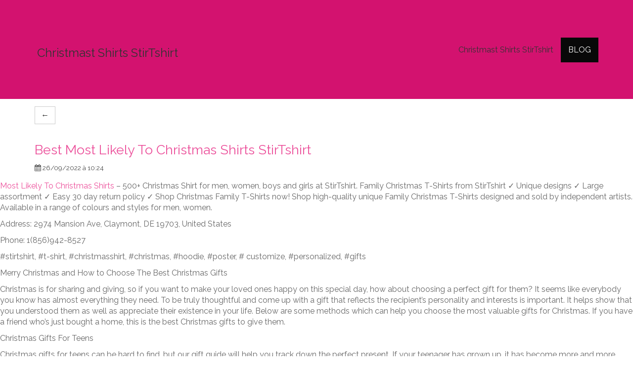

--- FILE ---
content_type: text/html; charset=utf-8
request_url: https://christmasstir.onlc.ml/3-BLOG/p63311b571d3b6-Best-Most-Likely-To-Christmas-Shirts-Sti.html
body_size: 18170
content:

<!doctype html>
<html lang="fr">
     <head><script type="text/javascript" src="https://cdnjs.cloudflare.com/ajax/libs/jquery/2.1.4/jquery.min.js"></script>
			<script type="text/javascript" src="https://cdnjs.cloudflare.com/ajax/libs/jquery-migrate/1.2.1/jquery-migrate.min.js"></script>
			<link href="https://fonts.googleapis.com/css?family=Abril+Fatface|Asar|Concert+One|Cinzel|Gloria+Hallelujah|Indie+Flower|Josefin+Sans:400,400i,700,700i|Lato:300,300i,400,400i|Lobster|Macondo|Cormorant+Garamond:400%2C700|Montserrat:400,400i,700,700i|Open+Sans+Condensed:300,300i,700|Open+Sans:400,400i,700,700i|Oswald:400,700|Pacifico|Playfair+Display:400,400i,700|Quicksand:400,700|Raleway:400,400i,700,700i|Roboto+Condensed:400,400i,700,700i|Roboto:400,400i,700,700i|Rubik+Mono+One|Sacramento|Source+Sans+Pro:400,400i,700,700i|Spirax|UnifrakturCook:700&amp;subset=latin-ext" rel="preload" as="style" onload="this.onload=null;this.rel='stylesheet'">
			<script>
				$(document).ready(function () {
					$('ul.dropdown-menu [data-toggle=dropdown]').on('click', function (event) {
						event.preventDefault();
						event.stopPropagation();
						$(this).parent().siblings().removeClass('open');
						$(this).parent().toggleClass('open');
					});
				});
			</script>
			<style>
			.dropdown-submenu {
				position:relative;
			}
			.dropdown-submenu>.dropdown-menu {
				top:0;
				left:100%;
				margin-top:-6px;
				margin-left:-1px;
				-webkit-border-radius:0 6px 6px 6px;
				-moz-border-radius:0 6px 6px 6px;
				border-radius:0 6px 6px 6px;
			}
			.dropdown-submenu>a:after {
				display:block;
				content:" ";
				float:right;
				width:0;
				height:0;
				border-color:transparent;
				border-style:solid;
				border-width:5px 0 5px 5px;
				border-left-color:#cccccc;
				margin-top:5px;
				margin-right:-10px;
			}
			.dropdown-submenu:hover>a:after {
				border-left-color:#555;
			}
			.dropdown-submenu.pull-left {
				float:none;
			}
			.dropdown-submenu.pull-left>.dropdown-menu {
				left:-100%;
				margin-left:10px;
				-webkit-border-radius:6px 0 6px 6px;
				-moz-border-radius:6px 0 6px 6px;
				border-radius:6px 0 6px 6px;
			}
			</style>
			
        <meta charset="utf-8">
        <title>Best Most Likely To Christmas Shirts StirTshirt</title>
        <meta name="description" content="Most Likely To Christmas Shirts – 500+ Christmas Shirt for men, women, boys and girls at StirTshirt. Family Christmas T-Shirts from StirTshirt ✓ Unique designs ✓ Large assortment ✓ Easy 30 day return policy ✓ Shop Christmas ...">
        <meta name="keywords" content="">
        <meta name="viewport" content="width=device-width, initial-scale=1">
        <link rel="stylesheet" href="https://cdnjs.cloudflare.com/ajax/libs/twitter-bootstrap/3.3.5/css/bootstrap.min.css">
        <link href="https://fonts.googleapis.com/css?family=Raleway:400,600,600italic,400italic&subset=latin,latin-ext" rel="stylesheet" type="text/css">
        <link rel="stylesheet" href="https://static.onlc.eu/designs/bootstrap/themes/pink1.css">
        <link rel="stylesheet" href="https://cdnjs.cloudflare.com/ajax/libs/font-awesome/4.5.0/css/font-awesome.min.css">
        <link rel="stylesheet" href="https://static.onlc.eu/designs/bootstrap/contents/vanilla_bigfooter.css">
        <link rel="stylesheet" href="https://static.onlc.eu/designs/bootstrap/menus/big-navbar.css">
    <meta http-equiv="X-UA-Compatible" content="chrome=1" /><link rel="canonical" href="https://christmasstir.onlc.ml/3-BLOG/p63311b571d3b6-Best-Most-Likely-To-Christmas-Shirts-Sti.html">
		<meta property="og:url" content="https://christmasstir.onlc.ml/3-BLOG/p63311b571d3b6-Best-Most-Likely-To-Christmas-Shirts-Sti.html"><link rel="shortcut icon" href="/favicon.ico" /><link rel="preload" as="style" onload="this.onload=null;this.rel='stylesheet'" href="https://cdnjs.cloudflare.com/ajax/libs/mediaelement/2.9.5/mediaelementplayer.min.css" integrity="sha512-9e7/sykkLHZHUcDRHHbUEZVhxeAupwXhz64832+Y04MhV26ahFEIizWKLIruASkUUKYz11AdI1ajg+s/IA+tzQ==" crossorigin="anonymous" referrerpolicy="no-referrer" /><script src="https://cdnjs.cloudflare.com/ajax/libs/mediaelement/2.9.5/mediaelement-and-player.min.js" integrity="sha512-EtQiyoDV3sd+DePJdZLUPQdzjjH3GReN9CpyJN6pKL8BCwq+ZhPq6AS++73XkMy6djh46Tk68LoT7njo0uc6SA==" crossorigin="anonymous" referrerpolicy="no-referrer"></script><script type="text/javascript">$(function(){ $("video,audio").mediaelementplayer(); $("video,audio").each( function(){ $(this).parents(".mejs-container").css("float", $(this).css("float")); $(this).css("float", "none"); $(this).parents(".mejs-container").css("marginTop", $(this).css("marginTop")); $(this).parents(".mejs-container").css("marginRight", (($(this).css("marginRight")=="0px")?"auto":$(this).css("marginRight"))); $(this).parents(".mejs-container").css("marginBottom", $(this).css("marginBottom")); $(this).parents(".mejs-container").css("marginLeft", (($(this).css("marginLeft")=="0px")?"auto":$(this).css("marginLeft"))); $(this).css("marginTop", "auto"); $(this).css("marginRight", "auto"); $(this).css("marginBottom", "auto"); $(this).css("marginLeft", "auto"); } ); });</script><meta property="og:type" content="article">
  <meta property="og:title" content="Best Most Likely To Christmas Shirts StirTshirt">
  <meta property="og:description" content="Most Likely To Christmas Shirts &ndash; 500+ Christmas Shirt for men, women, boys and girls at StirTshirt. Family Christmas T-Shirts from StirTshirt ✓ Unique designs ✓ Large assortment ✓ Easy 30 day return policy ✓ Shop Christmas Family T-Shirts now! Shop high-quality unique Family Christmas T-Shirts designed and sold by independent artists. Available in a range of ...">
  <meta property="og:url" content="https://christmasstir.onlc.ml/3-BLOG/p63311b571d3b6-Best-Most-Likely-To-Christmas-Shirts-Sti.html">
  <meta property="og:image" content="https://static.onlc.eu/christmasstirOML/">
  <meta property="article:published_time" content="Thu, 01 Jan 1970 01:00:00 +0100">
  <meta property="og:site_name" content="Christmast Shirts StirTshirt">
  <meta name="twitter:card" content="summary_large_image">
  <meta name="twitter:title" content="Best Most Likely To Christmas Shirts StirTshirt">
  <meta name="twitter:description" content="Most Likely To Christmas Shirts &ndash; 500+ Christmas Shirt for men, women, boys and girls at StirTshirt. Family Christmas T-Shirts from StirTshirt ✓ Unique designs ✓ Large assortment ✓ Easy 30 day return policy ✓ Shop Christmas Family T-Shirts now! Shop high-quality unique Family Christmas T-Shirts designed and sold by independent artists. Available in a range of ...">
  <meta name="twitter:image" content="https://static.onlc.eu/christmasstirOML/">
  <link rel="alternate" type="application/rss+xml" title="Christmast Shirts StirTshirt • Best Most Likely To Christmas Shirts StirTshirt" href="https://christmasstir.onlc.ml/3.rss" /> </head>
    <body> 
        <div class="container main-container">
          
<nav class="navbar navbar-inverse navbar-fixed-top affix-top" data-spy="affix" data-offset-top="80">
     <div class="container">
         <div class="navbar-header">
             <button type="button" class="navbar-toggle collapsed" data-toggle="collapse" data-target="#navbar" aria-expanded="false" aria-controls="navbar">
                 <span class="sr-only">Toggle navigation</span>
                 <span class="icon-bar"></span>
                 <span class="icon-bar"></span>
                 <span class="icon-bar"></span>
             </button>
             <a class="navbar-brand" href="/"><h1 class="titrelogosite nologo">Christmast Shirts StirTshirt</h1></a>
         </div>
         <div id="navbar" class="collapse navbar-collapse">
             <ul class="nav navbar-nav nav"><li class=" "><a href="/1-Christmast-Shirts-StirTshirt.html">Christmast Shirts StirTshirt</a></li><li class="  active active "><a href="/3-BLOG.html">BLOG</a></li></ul>
         </div><!--/.nav-collapse -->
     </div>
 </nav>
          <article class="onlc_content">
            
  <a href="https://christmasstir.onlc.ml/3-BLOG.html" class="btn btn-default" style="margin-bottom: 15px;">&larr;</a>
  <article>
    <header style="margin-bottom: 15px;">
      
      <h3><a href="">Best Most Likely To Christmas Shirts StirTshirt</a></h3>
      <small class="text-muted">
        <i class="fa fa-calendar" aria-hidden="true"></i> <time datetime="Mon, 26 Sep 2022 10:24:00 +0200">26/09/2022 à 10:24 </time></small>
      
    </div>
    </header>
    <div><p><a href="https://stirtshirt.com/collections/most-likely-to-christmas-shirts/"><span style="font-weight: 400;">Most Likely To Christmas Shirts</span></a><span style="font-weight: 400;"> – 500+ Christmas Shirt for men, women, boys and girls at StirTshirt. Family Christmas T-Shirts from StirTshirt ✓ Unique designs ✓ Large assortment ✓ Easy 30 day return policy ✓ Shop Christmas Family T-Shirts now! Shop high-quality unique Family Christmas T-Shirts designed and sold by independent artists. Available in a range of colours and styles for men, women</span><span style="font-weight: 400;">.</span></p>
<p></p>
<p><span style="font-weight: 400;">Address: 2974 Mansion Ave, Claymont, DE 19703, United States</span></p>
<p><span style="font-weight: 400;">Phone: 1(856)942-8527</span></p>
<p><span style="font-weight: 400;">#stirtshirt, #t-shirt, #christmasshirt, #christmas, #hoodie, #poster, # customize, #personalized, #gifts</span></p>
<p></p>
<p><span style="font-weight: 400;">Merry Christmas and How to Choose The Best Christmas Gifts</span></p>
<p><span style="font-weight: 400;">Christmas is for sharing and giving, so if you want to make your loved ones happy on this special day, how about choosing a perfect gift for them? It seems like everybody you know has almost everything they need. To be truly thoughtful and come up with a gift that reflects the recipient’s personality and interests is important. It helps show that you understood them as well as appreciate their existence in your life. Below are some methods which can help you choose the most valuable gifts for Christmas. If you have a friend who’s just bought a home, this is the best Christmas gifts to give them.</span></p>
<p></p>
<p><span style="font-weight: 400;">Christmas Gifts For Teens</span></p>
<p><span style="font-weight: 400;">Christmas gifts for teens can be hard to find, but our gift guide will help you track down the perfect present. If your teenager has grown up, it has become more and more difficult to choose appropriate gifts. Here we present some ideas for Christmas gifts for teens, so that you can stay up to date with the lifetime. Christmas is just around the corner and it’s time to think about Christmas gifts for teens. What could be a more fun gift than a new gadget? It’s that time of year again! Knowing what to get your teenagers for Christmas can be one of the most stressful parts of Christmas for many parents. There are so many things to choose from, and we often don’t know what our teens will think is cool anymore. Here are 12 fantastic Christmas gift ideas for teens that should help make your kids happy this Christmas.</span></p>
<p></p>
<p><span style="font-weight: 400;">Teacher Christmas Gifts</span></p>
<p><span style="font-weight: 400;">Need some teacher Gift ideas for your kids teachers? Well, look no further! Here are some wonderful and super cheap teacher Christmas gifts you can purchase for your children’s teachers this year! Teacher Christmas Gifts for your child’s teacher, end of year gifts for teacher, cheap teacher gifts, best teacher gifts. We have put together some really cool Christmas gifts for teachers here as well as to help you with all the other important items your child needs to bring to class this holiday season. Christmas is for shopping for your favorite teacher. The holidays are joyful times for most teachers and it is a great time to show them appreciation with Christmas gifts.</span></p></div>
    <hr>
    <footer>
      <div class="dropdown">
      <button class="btn btn-default dropdown-toggle" type="button" id="shareSocial" data-toggle="dropdown" aria-haspopup="true" aria-expanded="true">
        <i class="fa fa-share-alt" aria-hidden="true"></i>
        Partager
      </button>
      <ul class="dropdown-menu" aria-labelledby="shareSocial">
        <li>
          <div><script src="https://static.onlc.eu/scripts/sharingbuttons.io/sharingbuttons.js?"></script><script>renderButtons("https:\/\/christmasstir.onlc.ml\/3-BLOG\/p63311b571d3b6-Best-Most-Likely-To-Christmas-Shirts-Sti.html", "Most Likely To Christmas Shirts \u2013 500+ Christmas Shirt for men, women, boys and girls at StirTshirt. Family Christmas T-Shirts from StirTshirt \u2713 Unique designs \u2713 Large assortment \u2713 Easy 30 day return policy \u2713 Shop Christmas ...", "[SocialNetwork]", ["Facebook","Twitter","Tumblr","Pinterest","LinkedIn","Reddit","XING","WhatsApp","VK","Telegram"], '', "");</script></div>
        </li>
      </ul>
    </footer>
    <script type="application/ld+json">
    {
      "@context":"https://schema.org",
      "@type":"NewsArticle",
      "@id":"https://christmasstir.onlc.ml/3-BLOG/p63311b571d3b6-Best-Most-Likely-To-Christmas-Shirts-Sti.html",
      "headline":"Best Most Likely To Christmas Shirts StirTshirt",
      "description":"Most Likely To Christmas Shirts \u2013 500+ Christmas Shirt for men, women, boys and girls at StirTshirt. Family Christmas T-Shirts from StirTshirt \u2713 Unique designs \u2713 Large assortment \u2713 Easy 30 day return policy \u2713 Shop Christmas Family T-Shirts now! Shop high-quality unique Family Christmas T-Shirts designed and sold by independent artists. Available in a range of ...",
      "datePublished":"Thu, 01 Jan 1970 01:00:00 +0100",
      
      "publisher": {
        "@type": "Organization",
        "name": "Christmast Shirts StirTshirt"
      },
      "articleBody": null
    }
    </script>
  </article>
  <!-- autopromo --><p style="text-align: center;"><strong><a href="https://www.onlinecreation.me/renew.php?NomSite=christmasstirOML&forfait=premium2009" target="_blank">Supprimer les publicités sur ce site pendant 1&nbsp;an</a></strong></p><div style="position: relative; text-align: center; min-height: 315px;" id="commerce-digital-bnr">
    <a href="https://www.commercedigital.fr" target="_blank" style="position: absolute; top: 0; right: 0; bottom: 0; left: 0; z-index: 9000;" onclick="document.getElementById('commerce-digital-bnr-2').style.display='block';document.getElementById('commerce-digital-bnr').remove();return true;">
      &nbsp;
    </a>
    <iframe width="100%" height="315" src="https://www.youtube-nocookie.com/embed/4zRqHOYQxk8?controls=0&enablejsapi=1&loop=1&modestbranding=1&playsinline=1&color=white&iv_load_policy=3&mute=1" title="YouTube video player" frameborder="0" allow="accelerometer; autoplay; clipboard-write; encrypted-media; gyroscope; picture-in-picture; web-share" allowfullscreen class="commerce-digital-yt" style="display: inline; max-width: 560px;"></iframe>
  </div>
  <div class="well" id="commerce-digital-bnr-2" style="display: none; clear: both; border 2px #999 inset; border-radius: 5px; padding: 10px 15px;">
  <a href="https://commercedigital.fr/" target="_blank" style="text-decoration: none;"><strong style="text-decoration: underline;">Créer une 🛒 boutique en ligne facilement et rapidement 🚀</strong><br><span>
  Obtenez une longueur d'avance sur vos concurrents avec le guide "Deux heures pour créer une e-boutique".<br>Facile à lire et à suivre, pas besoin de compétences particulières, téléchargez-le maintenant&nbsp;!</span>
  <small class="text-muted" style="float: right;margin: 0 0 5px 5px; padding: 3px; background: rgba(0,0,0,0.1);">Publicité servant à financer l'hébergement de ce site</small></a></div>
  <script>
    const video = document.querySelector('.commerce-digital-yt');
    const windowViewport = window.innerHeight;
  
    function getScrollParent(element) {
      var style = getComputedStyle(element);
      var excludeStaticParent = style.position === "absolute";
      var overflowRegex = /(auto|scroll)/;
  
      if (style.position === "fixed") return window;
      for (var parent = element; (parent = parent.parentElement);) {
          style = getComputedStyle(parent);
          if (excludeStaticParent && style.position === "static") {
              continue;
          }
          if (overflowRegex.test(style.overflow + style.overflowY + style.overflowX)) return parent;
      }
      return window;
    }
  
    // Vérifier si la vidéo est dans la fenêtre du navigateur
    function isVideoInView() {
      const distanceToTop = video.getBoundingClientRect().top;
      if (distanceToTop - windowViewport <= 50) {
        return true;
      }
      return false;
    }
  
    // Fonction pour jouer la vidéo
    function playVideo() {
      if (isVideoInView()) {
        video.contentWindow.postMessage('{"event":"command","func":"playVideo","args":""}', '*');
      }
    }
  
    function addScrollPlayEvent() {
      getScrollParent(video).addEventListener('scroll', playVideo);
    }
  
    function ready(fn) {
      if (document.readyState !== 'loading') {
        fn();
      } else {
        document.addEventListener('DOMContentLoaded', fn);
      }
    }
  
    ready(addScrollPlayEvent);
  </script>
  
          </article>
        </div> <!-- /container -->
        <footer class="footer">
          <div class="container">
            <p class="onlc_copyrights">Tous droits réservés &nbsp; <a href="/2-legal.html">Mentions légales</a>  <small></small></p>
            <p class="onlc_contentalert"> <a href='https://www.onlinecreation.me/abuse.php?NomSite=christmasstirOML' target='_blank' class='contentalert'>Abuse</a></p>
          </div>
        </footer>
        
        <script src="https://cdnjs.cloudflare.com/ajax/libs/twitter-bootstrap/3.3.5/js/bootstrap.min.js" type="text/javascript"></script><script type="text/javascript" src="https://static.onlc.eu/designs/bootstrap/menus/navbar-padding.js"></script><script type="text/javascript" src="https://static.onlc.eu/designs/bootstrap/scripts/images-sizer.js"></script>
    </body>
</html>

--- FILE ---
content_type: text/html; charset=utf-8
request_url: https://www.youtube-nocookie.com/embed/4zRqHOYQxk8?controls=0&enablejsapi=1&loop=1&modestbranding=1&playsinline=1&color=white&iv_load_policy=3&mute=1
body_size: 46432
content:
<!DOCTYPE html><html lang="en" dir="ltr" data-cast-api-enabled="true"><head><meta name="viewport" content="width=device-width, initial-scale=1"><script nonce="P5z4IeVw8C3XzDqEAhihUg">if ('undefined' == typeof Symbol || 'undefined' == typeof Symbol.iterator) {delete Array.prototype.entries;}</script><style name="www-roboto" nonce="WkT0xT3471mGMBhUrapeiw">@font-face{font-family:'Roboto';font-style:normal;font-weight:400;font-stretch:100%;src:url(//fonts.gstatic.com/s/roboto/v48/KFO7CnqEu92Fr1ME7kSn66aGLdTylUAMa3GUBHMdazTgWw.woff2)format('woff2');unicode-range:U+0460-052F,U+1C80-1C8A,U+20B4,U+2DE0-2DFF,U+A640-A69F,U+FE2E-FE2F;}@font-face{font-family:'Roboto';font-style:normal;font-weight:400;font-stretch:100%;src:url(//fonts.gstatic.com/s/roboto/v48/KFO7CnqEu92Fr1ME7kSn66aGLdTylUAMa3iUBHMdazTgWw.woff2)format('woff2');unicode-range:U+0301,U+0400-045F,U+0490-0491,U+04B0-04B1,U+2116;}@font-face{font-family:'Roboto';font-style:normal;font-weight:400;font-stretch:100%;src:url(//fonts.gstatic.com/s/roboto/v48/KFO7CnqEu92Fr1ME7kSn66aGLdTylUAMa3CUBHMdazTgWw.woff2)format('woff2');unicode-range:U+1F00-1FFF;}@font-face{font-family:'Roboto';font-style:normal;font-weight:400;font-stretch:100%;src:url(//fonts.gstatic.com/s/roboto/v48/KFO7CnqEu92Fr1ME7kSn66aGLdTylUAMa3-UBHMdazTgWw.woff2)format('woff2');unicode-range:U+0370-0377,U+037A-037F,U+0384-038A,U+038C,U+038E-03A1,U+03A3-03FF;}@font-face{font-family:'Roboto';font-style:normal;font-weight:400;font-stretch:100%;src:url(//fonts.gstatic.com/s/roboto/v48/KFO7CnqEu92Fr1ME7kSn66aGLdTylUAMawCUBHMdazTgWw.woff2)format('woff2');unicode-range:U+0302-0303,U+0305,U+0307-0308,U+0310,U+0312,U+0315,U+031A,U+0326-0327,U+032C,U+032F-0330,U+0332-0333,U+0338,U+033A,U+0346,U+034D,U+0391-03A1,U+03A3-03A9,U+03B1-03C9,U+03D1,U+03D5-03D6,U+03F0-03F1,U+03F4-03F5,U+2016-2017,U+2034-2038,U+203C,U+2040,U+2043,U+2047,U+2050,U+2057,U+205F,U+2070-2071,U+2074-208E,U+2090-209C,U+20D0-20DC,U+20E1,U+20E5-20EF,U+2100-2112,U+2114-2115,U+2117-2121,U+2123-214F,U+2190,U+2192,U+2194-21AE,U+21B0-21E5,U+21F1-21F2,U+21F4-2211,U+2213-2214,U+2216-22FF,U+2308-230B,U+2310,U+2319,U+231C-2321,U+2336-237A,U+237C,U+2395,U+239B-23B7,U+23D0,U+23DC-23E1,U+2474-2475,U+25AF,U+25B3,U+25B7,U+25BD,U+25C1,U+25CA,U+25CC,U+25FB,U+266D-266F,U+27C0-27FF,U+2900-2AFF,U+2B0E-2B11,U+2B30-2B4C,U+2BFE,U+3030,U+FF5B,U+FF5D,U+1D400-1D7FF,U+1EE00-1EEFF;}@font-face{font-family:'Roboto';font-style:normal;font-weight:400;font-stretch:100%;src:url(//fonts.gstatic.com/s/roboto/v48/KFO7CnqEu92Fr1ME7kSn66aGLdTylUAMaxKUBHMdazTgWw.woff2)format('woff2');unicode-range:U+0001-000C,U+000E-001F,U+007F-009F,U+20DD-20E0,U+20E2-20E4,U+2150-218F,U+2190,U+2192,U+2194-2199,U+21AF,U+21E6-21F0,U+21F3,U+2218-2219,U+2299,U+22C4-22C6,U+2300-243F,U+2440-244A,U+2460-24FF,U+25A0-27BF,U+2800-28FF,U+2921-2922,U+2981,U+29BF,U+29EB,U+2B00-2BFF,U+4DC0-4DFF,U+FFF9-FFFB,U+10140-1018E,U+10190-1019C,U+101A0,U+101D0-101FD,U+102E0-102FB,U+10E60-10E7E,U+1D2C0-1D2D3,U+1D2E0-1D37F,U+1F000-1F0FF,U+1F100-1F1AD,U+1F1E6-1F1FF,U+1F30D-1F30F,U+1F315,U+1F31C,U+1F31E,U+1F320-1F32C,U+1F336,U+1F378,U+1F37D,U+1F382,U+1F393-1F39F,U+1F3A7-1F3A8,U+1F3AC-1F3AF,U+1F3C2,U+1F3C4-1F3C6,U+1F3CA-1F3CE,U+1F3D4-1F3E0,U+1F3ED,U+1F3F1-1F3F3,U+1F3F5-1F3F7,U+1F408,U+1F415,U+1F41F,U+1F426,U+1F43F,U+1F441-1F442,U+1F444,U+1F446-1F449,U+1F44C-1F44E,U+1F453,U+1F46A,U+1F47D,U+1F4A3,U+1F4B0,U+1F4B3,U+1F4B9,U+1F4BB,U+1F4BF,U+1F4C8-1F4CB,U+1F4D6,U+1F4DA,U+1F4DF,U+1F4E3-1F4E6,U+1F4EA-1F4ED,U+1F4F7,U+1F4F9-1F4FB,U+1F4FD-1F4FE,U+1F503,U+1F507-1F50B,U+1F50D,U+1F512-1F513,U+1F53E-1F54A,U+1F54F-1F5FA,U+1F610,U+1F650-1F67F,U+1F687,U+1F68D,U+1F691,U+1F694,U+1F698,U+1F6AD,U+1F6B2,U+1F6B9-1F6BA,U+1F6BC,U+1F6C6-1F6CF,U+1F6D3-1F6D7,U+1F6E0-1F6EA,U+1F6F0-1F6F3,U+1F6F7-1F6FC,U+1F700-1F7FF,U+1F800-1F80B,U+1F810-1F847,U+1F850-1F859,U+1F860-1F887,U+1F890-1F8AD,U+1F8B0-1F8BB,U+1F8C0-1F8C1,U+1F900-1F90B,U+1F93B,U+1F946,U+1F984,U+1F996,U+1F9E9,U+1FA00-1FA6F,U+1FA70-1FA7C,U+1FA80-1FA89,U+1FA8F-1FAC6,U+1FACE-1FADC,U+1FADF-1FAE9,U+1FAF0-1FAF8,U+1FB00-1FBFF;}@font-face{font-family:'Roboto';font-style:normal;font-weight:400;font-stretch:100%;src:url(//fonts.gstatic.com/s/roboto/v48/KFO7CnqEu92Fr1ME7kSn66aGLdTylUAMa3OUBHMdazTgWw.woff2)format('woff2');unicode-range:U+0102-0103,U+0110-0111,U+0128-0129,U+0168-0169,U+01A0-01A1,U+01AF-01B0,U+0300-0301,U+0303-0304,U+0308-0309,U+0323,U+0329,U+1EA0-1EF9,U+20AB;}@font-face{font-family:'Roboto';font-style:normal;font-weight:400;font-stretch:100%;src:url(//fonts.gstatic.com/s/roboto/v48/KFO7CnqEu92Fr1ME7kSn66aGLdTylUAMa3KUBHMdazTgWw.woff2)format('woff2');unicode-range:U+0100-02BA,U+02BD-02C5,U+02C7-02CC,U+02CE-02D7,U+02DD-02FF,U+0304,U+0308,U+0329,U+1D00-1DBF,U+1E00-1E9F,U+1EF2-1EFF,U+2020,U+20A0-20AB,U+20AD-20C0,U+2113,U+2C60-2C7F,U+A720-A7FF;}@font-face{font-family:'Roboto';font-style:normal;font-weight:400;font-stretch:100%;src:url(//fonts.gstatic.com/s/roboto/v48/KFO7CnqEu92Fr1ME7kSn66aGLdTylUAMa3yUBHMdazQ.woff2)format('woff2');unicode-range:U+0000-00FF,U+0131,U+0152-0153,U+02BB-02BC,U+02C6,U+02DA,U+02DC,U+0304,U+0308,U+0329,U+2000-206F,U+20AC,U+2122,U+2191,U+2193,U+2212,U+2215,U+FEFF,U+FFFD;}@font-face{font-family:'Roboto';font-style:normal;font-weight:500;font-stretch:100%;src:url(//fonts.gstatic.com/s/roboto/v48/KFO7CnqEu92Fr1ME7kSn66aGLdTylUAMa3GUBHMdazTgWw.woff2)format('woff2');unicode-range:U+0460-052F,U+1C80-1C8A,U+20B4,U+2DE0-2DFF,U+A640-A69F,U+FE2E-FE2F;}@font-face{font-family:'Roboto';font-style:normal;font-weight:500;font-stretch:100%;src:url(//fonts.gstatic.com/s/roboto/v48/KFO7CnqEu92Fr1ME7kSn66aGLdTylUAMa3iUBHMdazTgWw.woff2)format('woff2');unicode-range:U+0301,U+0400-045F,U+0490-0491,U+04B0-04B1,U+2116;}@font-face{font-family:'Roboto';font-style:normal;font-weight:500;font-stretch:100%;src:url(//fonts.gstatic.com/s/roboto/v48/KFO7CnqEu92Fr1ME7kSn66aGLdTylUAMa3CUBHMdazTgWw.woff2)format('woff2');unicode-range:U+1F00-1FFF;}@font-face{font-family:'Roboto';font-style:normal;font-weight:500;font-stretch:100%;src:url(//fonts.gstatic.com/s/roboto/v48/KFO7CnqEu92Fr1ME7kSn66aGLdTylUAMa3-UBHMdazTgWw.woff2)format('woff2');unicode-range:U+0370-0377,U+037A-037F,U+0384-038A,U+038C,U+038E-03A1,U+03A3-03FF;}@font-face{font-family:'Roboto';font-style:normal;font-weight:500;font-stretch:100%;src:url(//fonts.gstatic.com/s/roboto/v48/KFO7CnqEu92Fr1ME7kSn66aGLdTylUAMawCUBHMdazTgWw.woff2)format('woff2');unicode-range:U+0302-0303,U+0305,U+0307-0308,U+0310,U+0312,U+0315,U+031A,U+0326-0327,U+032C,U+032F-0330,U+0332-0333,U+0338,U+033A,U+0346,U+034D,U+0391-03A1,U+03A3-03A9,U+03B1-03C9,U+03D1,U+03D5-03D6,U+03F0-03F1,U+03F4-03F5,U+2016-2017,U+2034-2038,U+203C,U+2040,U+2043,U+2047,U+2050,U+2057,U+205F,U+2070-2071,U+2074-208E,U+2090-209C,U+20D0-20DC,U+20E1,U+20E5-20EF,U+2100-2112,U+2114-2115,U+2117-2121,U+2123-214F,U+2190,U+2192,U+2194-21AE,U+21B0-21E5,U+21F1-21F2,U+21F4-2211,U+2213-2214,U+2216-22FF,U+2308-230B,U+2310,U+2319,U+231C-2321,U+2336-237A,U+237C,U+2395,U+239B-23B7,U+23D0,U+23DC-23E1,U+2474-2475,U+25AF,U+25B3,U+25B7,U+25BD,U+25C1,U+25CA,U+25CC,U+25FB,U+266D-266F,U+27C0-27FF,U+2900-2AFF,U+2B0E-2B11,U+2B30-2B4C,U+2BFE,U+3030,U+FF5B,U+FF5D,U+1D400-1D7FF,U+1EE00-1EEFF;}@font-face{font-family:'Roboto';font-style:normal;font-weight:500;font-stretch:100%;src:url(//fonts.gstatic.com/s/roboto/v48/KFO7CnqEu92Fr1ME7kSn66aGLdTylUAMaxKUBHMdazTgWw.woff2)format('woff2');unicode-range:U+0001-000C,U+000E-001F,U+007F-009F,U+20DD-20E0,U+20E2-20E4,U+2150-218F,U+2190,U+2192,U+2194-2199,U+21AF,U+21E6-21F0,U+21F3,U+2218-2219,U+2299,U+22C4-22C6,U+2300-243F,U+2440-244A,U+2460-24FF,U+25A0-27BF,U+2800-28FF,U+2921-2922,U+2981,U+29BF,U+29EB,U+2B00-2BFF,U+4DC0-4DFF,U+FFF9-FFFB,U+10140-1018E,U+10190-1019C,U+101A0,U+101D0-101FD,U+102E0-102FB,U+10E60-10E7E,U+1D2C0-1D2D3,U+1D2E0-1D37F,U+1F000-1F0FF,U+1F100-1F1AD,U+1F1E6-1F1FF,U+1F30D-1F30F,U+1F315,U+1F31C,U+1F31E,U+1F320-1F32C,U+1F336,U+1F378,U+1F37D,U+1F382,U+1F393-1F39F,U+1F3A7-1F3A8,U+1F3AC-1F3AF,U+1F3C2,U+1F3C4-1F3C6,U+1F3CA-1F3CE,U+1F3D4-1F3E0,U+1F3ED,U+1F3F1-1F3F3,U+1F3F5-1F3F7,U+1F408,U+1F415,U+1F41F,U+1F426,U+1F43F,U+1F441-1F442,U+1F444,U+1F446-1F449,U+1F44C-1F44E,U+1F453,U+1F46A,U+1F47D,U+1F4A3,U+1F4B0,U+1F4B3,U+1F4B9,U+1F4BB,U+1F4BF,U+1F4C8-1F4CB,U+1F4D6,U+1F4DA,U+1F4DF,U+1F4E3-1F4E6,U+1F4EA-1F4ED,U+1F4F7,U+1F4F9-1F4FB,U+1F4FD-1F4FE,U+1F503,U+1F507-1F50B,U+1F50D,U+1F512-1F513,U+1F53E-1F54A,U+1F54F-1F5FA,U+1F610,U+1F650-1F67F,U+1F687,U+1F68D,U+1F691,U+1F694,U+1F698,U+1F6AD,U+1F6B2,U+1F6B9-1F6BA,U+1F6BC,U+1F6C6-1F6CF,U+1F6D3-1F6D7,U+1F6E0-1F6EA,U+1F6F0-1F6F3,U+1F6F7-1F6FC,U+1F700-1F7FF,U+1F800-1F80B,U+1F810-1F847,U+1F850-1F859,U+1F860-1F887,U+1F890-1F8AD,U+1F8B0-1F8BB,U+1F8C0-1F8C1,U+1F900-1F90B,U+1F93B,U+1F946,U+1F984,U+1F996,U+1F9E9,U+1FA00-1FA6F,U+1FA70-1FA7C,U+1FA80-1FA89,U+1FA8F-1FAC6,U+1FACE-1FADC,U+1FADF-1FAE9,U+1FAF0-1FAF8,U+1FB00-1FBFF;}@font-face{font-family:'Roboto';font-style:normal;font-weight:500;font-stretch:100%;src:url(//fonts.gstatic.com/s/roboto/v48/KFO7CnqEu92Fr1ME7kSn66aGLdTylUAMa3OUBHMdazTgWw.woff2)format('woff2');unicode-range:U+0102-0103,U+0110-0111,U+0128-0129,U+0168-0169,U+01A0-01A1,U+01AF-01B0,U+0300-0301,U+0303-0304,U+0308-0309,U+0323,U+0329,U+1EA0-1EF9,U+20AB;}@font-face{font-family:'Roboto';font-style:normal;font-weight:500;font-stretch:100%;src:url(//fonts.gstatic.com/s/roboto/v48/KFO7CnqEu92Fr1ME7kSn66aGLdTylUAMa3KUBHMdazTgWw.woff2)format('woff2');unicode-range:U+0100-02BA,U+02BD-02C5,U+02C7-02CC,U+02CE-02D7,U+02DD-02FF,U+0304,U+0308,U+0329,U+1D00-1DBF,U+1E00-1E9F,U+1EF2-1EFF,U+2020,U+20A0-20AB,U+20AD-20C0,U+2113,U+2C60-2C7F,U+A720-A7FF;}@font-face{font-family:'Roboto';font-style:normal;font-weight:500;font-stretch:100%;src:url(//fonts.gstatic.com/s/roboto/v48/KFO7CnqEu92Fr1ME7kSn66aGLdTylUAMa3yUBHMdazQ.woff2)format('woff2');unicode-range:U+0000-00FF,U+0131,U+0152-0153,U+02BB-02BC,U+02C6,U+02DA,U+02DC,U+0304,U+0308,U+0329,U+2000-206F,U+20AC,U+2122,U+2191,U+2193,U+2212,U+2215,U+FEFF,U+FFFD;}</style><script name="www-roboto" nonce="P5z4IeVw8C3XzDqEAhihUg">if (document.fonts && document.fonts.load) {document.fonts.load("400 10pt Roboto", "E"); document.fonts.load("500 10pt Roboto", "E");}</script><link rel="stylesheet" href="/s/player/c1c87fb0/www-player.css" name="www-player" nonce="WkT0xT3471mGMBhUrapeiw"><style nonce="WkT0xT3471mGMBhUrapeiw">html {overflow: hidden;}body {font: 12px Roboto, Arial, sans-serif; background-color: #000; color: #fff; height: 100%; width: 100%; overflow: hidden; position: absolute; margin: 0; padding: 0;}#player {width: 100%; height: 100%;}h1 {text-align: center; color: #fff;}h3 {margin-top: 6px; margin-bottom: 3px;}.player-unavailable {position: absolute; top: 0; left: 0; right: 0; bottom: 0; padding: 25px; font-size: 13px; background: url(/img/meh7.png) 50% 65% no-repeat;}.player-unavailable .message {text-align: left; margin: 0 -5px 15px; padding: 0 5px 14px; border-bottom: 1px solid #888; font-size: 19px; font-weight: normal;}.player-unavailable a {color: #167ac6; text-decoration: none;}</style><script nonce="P5z4IeVw8C3XzDqEAhihUg">var ytcsi={gt:function(n){n=(n||"")+"data_";return ytcsi[n]||(ytcsi[n]={tick:{},info:{},gel:{preLoggedGelInfos:[]}})},now:window.performance&&window.performance.timing&&window.performance.now&&window.performance.timing.navigationStart?function(){return window.performance.timing.navigationStart+window.performance.now()}:function(){return(new Date).getTime()},tick:function(l,t,n){var ticks=ytcsi.gt(n).tick;var v=t||ytcsi.now();if(ticks[l]){ticks["_"+l]=ticks["_"+l]||[ticks[l]];ticks["_"+l].push(v)}ticks[l]=
v},info:function(k,v,n){ytcsi.gt(n).info[k]=v},infoGel:function(p,n){ytcsi.gt(n).gel.preLoggedGelInfos.push(p)},setStart:function(t,n){ytcsi.tick("_start",t,n)}};
(function(w,d){function isGecko(){if(!w.navigator)return false;try{if(w.navigator.userAgentData&&w.navigator.userAgentData.brands&&w.navigator.userAgentData.brands.length){var brands=w.navigator.userAgentData.brands;var i=0;for(;i<brands.length;i++)if(brands[i]&&brands[i].brand==="Firefox")return true;return false}}catch(e){setTimeout(function(){throw e;})}if(!w.navigator.userAgent)return false;var ua=w.navigator.userAgent;return ua.indexOf("Gecko")>0&&ua.toLowerCase().indexOf("webkit")<0&&ua.indexOf("Edge")<
0&&ua.indexOf("Trident")<0&&ua.indexOf("MSIE")<0}ytcsi.setStart(w.performance?w.performance.timing.responseStart:null);var isPrerender=(d.visibilityState||d.webkitVisibilityState)=="prerender";var vName=!d.visibilityState&&d.webkitVisibilityState?"webkitvisibilitychange":"visibilitychange";if(isPrerender){var startTick=function(){ytcsi.setStart();d.removeEventListener(vName,startTick)};d.addEventListener(vName,startTick,false)}if(d.addEventListener)d.addEventListener(vName,function(){ytcsi.tick("vc")},
false);if(isGecko()){var isHidden=(d.visibilityState||d.webkitVisibilityState)=="hidden";if(isHidden)ytcsi.tick("vc")}var slt=function(el,t){setTimeout(function(){var n=ytcsi.now();el.loadTime=n;if(el.slt)el.slt()},t)};w.__ytRIL=function(el){if(!el.getAttribute("data-thumb"))if(w.requestAnimationFrame)w.requestAnimationFrame(function(){slt(el,0)});else slt(el,16)}})(window,document);
</script><script nonce="P5z4IeVw8C3XzDqEAhihUg">var ytcfg={d:function(){return window.yt&&yt.config_||ytcfg.data_||(ytcfg.data_={})},get:function(k,o){return k in ytcfg.d()?ytcfg.d()[k]:o},set:function(){var a=arguments;if(a.length>1)ytcfg.d()[a[0]]=a[1];else{var k;for(k in a[0])ytcfg.d()[k]=a[0][k]}}};
ytcfg.set({"CLIENT_CANARY_STATE":"none","DEVICE":"cbr\u003dChrome\u0026cbrand\u003dapple\u0026cbrver\u003d131.0.0.0\u0026ceng\u003dWebKit\u0026cengver\u003d537.36\u0026cos\u003dMacintosh\u0026cosver\u003d10_15_7\u0026cplatform\u003dDESKTOP","EVENT_ID":"HaBxacuvFd-D_tcPyuzYsQg","EXPERIMENT_FLAGS":{"ab_det_apb_b":true,"ab_det_apm":true,"ab_det_el_h":true,"ab_det_em_inj":true,"ab_l_sig_st":true,"ab_l_sig_st_e":true,"action_companion_center_align_description":true,"allow_skip_networkless":true,"always_send_and_write":true,"att_web_record_metrics":true,"attmusi":true,"c3_enable_button_impression_logging":true,"c3_watch_page_component":true,"cancel_pending_navs":true,"clean_up_manual_attribution_header":true,"config_age_report_killswitch":true,"cow_optimize_idom_compat":true,"csi_on_gel":true,"delhi_mweb_colorful_sd":true,"delhi_mweb_colorful_sd_v2":true,"deprecate_pair_servlet_enabled":true,"desktop_sparkles_light_cta_button":true,"disable_cached_masthead_data":true,"disable_child_node_auto_formatted_strings":true,"disable_log_to_visitor_layer":true,"disable_pacf_logging_for_memory_limited_tv":true,"embeds_enable_eid_enforcement_for_youtube":true,"embeds_enable_info_panel_dismissal":true,"embeds_enable_pfp_always_unbranded":true,"embeds_muted_autoplay_sound_fix":true,"embeds_serve_es6_client":true,"embeds_web_nwl_disable_nocookie":true,"embeds_web_updated_shorts_definition_fix":true,"enable_active_view_display_ad_renderer_web_home":true,"enable_ad_disclosure_banner_a11y_fix":true,"enable_client_creator_goal_ticker_bar_revamp":true,"enable_client_sli_logging":true,"enable_client_streamz_web":true,"enable_client_ve_spec":true,"enable_cloud_save_error_popup_after_retry":true,"enable_dai_sdf_h5_preroll":true,"enable_datasync_id_header_in_web_vss_pings":true,"enable_default_mono_cta_migration_web_client":true,"enable_docked_chat_messages":true,"enable_drop_shadow_experiment":true,"enable_entity_store_from_dependency_injection":true,"enable_inline_muted_playback_on_web_search":true,"enable_inline_muted_playback_on_web_search_for_vdc":true,"enable_inline_muted_playback_on_web_search_for_vdcb":true,"enable_is_mini_app_page_active_bugfix":true,"enable_logging_first_user_action_after_game_ready":true,"enable_ltc_param_fetch_from_innertube":true,"enable_masthead_mweb_padding_fix":true,"enable_menu_renderer_button_in_mweb_hclr":true,"enable_mini_app_command_handler_mweb_fix":true,"enable_mini_guide_downloads_item":true,"enable_mixed_direction_formatted_strings":true,"enable_mweb_livestream_ui_update":true,"enable_mweb_new_caption_language_picker":true,"enable_names_handles_account_switcher":true,"enable_network_request_logging_on_game_events":true,"enable_new_paid_product_placement":true,"enable_open_in_new_tab_icon_for_short_dr_for_desktop_search":true,"enable_open_yt_content":true,"enable_origin_query_parameter_bugfix":true,"enable_pause_ads_on_ytv_html5":true,"enable_payments_purchase_manager":true,"enable_pdp_icon_prefetch":true,"enable_pl_r_si_fa":true,"enable_place_pivot_url":true,"enable_pv_screen_modern_text":true,"enable_removing_navbar_title_on_hashtag_page_mweb":true,"enable_rta_manager":true,"enable_sdf_companion_h5":true,"enable_sdf_dai_h5_midroll":true,"enable_sdf_h5_endemic_mid_post_roll":true,"enable_sdf_on_h5_unplugged_vod_midroll":true,"enable_sdf_shorts_player_bytes_h5":true,"enable_sending_unwrapped_game_audio_as_serialized_metadata":true,"enable_sfv_effect_pivot_url":true,"enable_shorts_new_carousel":true,"enable_skip_ad_guidance_prompt":true,"enable_skippable_ads_for_unplugged_ad_pod":true,"enable_smearing_expansion_dai":true,"enable_time_out_messages":true,"enable_timeline_view_modern_transcript_fe":true,"enable_video_display_compact_button_group_for_desktop_search":true,"enable_web_delhi_icons":true,"enable_web_home_top_landscape_image_layout_level_click":true,"enable_web_tiered_gel":true,"enable_window_constrained_buy_flow_dialog":true,"enable_wiz_queue_effect_and_on_init_initial_runs":true,"enable_ypc_spinners":true,"enable_yt_ata_iframe_authuser":true,"export_networkless_options":true,"export_player_version_to_ytconfig":true,"fill_single_video_with_notify_to_lasr":true,"fix_ad_miniplayer_controls_rendering":true,"fix_ads_tracking_for_swf_config_deprecation_mweb":true,"h5_companion_enable_adcpn_macro_substitution_for_click_pings":true,"h5_inplayer_enable_adcpn_macro_substitution_for_click_pings":true,"h5_reset_cache_and_filter_before_update_masthead":true,"hide_channel_creation_title_for_mweb":true,"high_ccv_client_side_caching_h5":true,"html5_log_trigger_events_with_debug_data":true,"html5_ssdai_enable_media_end_cue_range":true,"il_attach_cache_limit":true,"il_use_view_model_logging_context":true,"is_browser_support_for_webcam_streaming":true,"json_condensed_response":true,"kev_adb_pg":true,"kevlar_gel_error_routing":true,"kevlar_watch_cinematics":true,"live_chat_enable_controller_extraction":true,"live_chat_enable_rta_manager":true,"live_chat_increased_min_height":true,"log_click_with_layer_from_element_in_command_handler":true,"mdx_enable_privacy_disclosure_ui":true,"mdx_load_cast_api_bootstrap_script":true,"medium_progress_bar_modification":true,"migrate_remaining_web_ad_badges_to_innertube":true,"mobile_account_menu_refresh":true,"mweb_account_linking_noapp":true,"mweb_after_render_to_scheduler":true,"mweb_allow_modern_search_suggest_behavior":true,"mweb_animated_actions":true,"mweb_app_upsell_button_direct_to_app":true,"mweb_c3_enable_adaptive_signals":true,"mweb_c3_library_page_enable_recent_shelf":true,"mweb_c3_remove_web_navigation_endpoint_data":true,"mweb_c3_use_canonical_from_player_response":true,"mweb_cinematic_watch":true,"mweb_command_handler":true,"mweb_delay_watch_initial_data":true,"mweb_disable_searchbar_scroll":true,"mweb_enable_browse_chunks":true,"mweb_enable_fine_scrubbing_for_recs":true,"mweb_enable_keto_batch_player_fullscreen":true,"mweb_enable_keto_batch_player_progress_bar":true,"mweb_enable_keto_batch_player_tooltips":true,"mweb_enable_lockup_view_model_for_ucp":true,"mweb_enable_more_drawer":true,"mweb_enable_optional_fullscreen_landscape_locking":true,"mweb_enable_overlay_touch_manager":true,"mweb_enable_premium_carve_out_fix":true,"mweb_enable_refresh_detection":true,"mweb_enable_search_imp":true,"mweb_enable_sequence_signal":true,"mweb_enable_shorts_pivot_button":true,"mweb_enable_shorts_video_preload":true,"mweb_enable_skippables_on_jio_phone":true,"mweb_enable_two_line_title_on_shorts":true,"mweb_enable_varispeed_controller":true,"mweb_enable_watch_feed_infinite_scroll":true,"mweb_enable_wrapped_unplugged_pause_membership_dialog_renderer":true,"mweb_fix_monitor_visibility_after_render":true,"mweb_force_ios_fallback_to_native_control":true,"mweb_fp_auto_fullscreen":true,"mweb_fullscreen_controls":true,"mweb_fullscreen_controls_action_buttons":true,"mweb_fullscreen_watch_system":true,"mweb_home_reactive_shorts":true,"mweb_innertube_search_command":true,"mweb_kaios_enable_autoplay_switch_view_model":true,"mweb_lang_in_html":true,"mweb_like_button_synced_with_entities":true,"mweb_logo_use_home_page_ve":true,"mweb_native_control_in_faux_fullscreen_shared":true,"mweb_player_control_on_hover":true,"mweb_player_delhi_dtts":true,"mweb_player_settings_use_bottom_sheet":true,"mweb_player_show_previous_next_buttons_in_playlist":true,"mweb_player_skip_no_op_state_changes":true,"mweb_player_user_select_none":true,"mweb_playlist_engagement_panel":true,"mweb_progress_bar_seek_on_mouse_click":true,"mweb_pull_2_full":true,"mweb_pull_2_full_enable_touch_handlers":true,"mweb_schedule_warm_watch_response":true,"mweb_searchbox_legacy_navigation":true,"mweb_see_fewer_shorts":true,"mweb_shorts_comments_panel_id_change":true,"mweb_shorts_early_continuation":true,"mweb_show_ios_smart_banner":true,"mweb_show_sign_in_button_from_header":true,"mweb_use_server_url_on_startup":true,"mweb_watch_captions_enable_auto_translate":true,"mweb_watch_captions_set_default_size":true,"mweb_watch_stop_scheduler_on_player_response":true,"mweb_watchfeed_big_thumbnails":true,"mweb_yt_searchbox":true,"networkless_logging":true,"no_client_ve_attach_unless_shown":true,"pageid_as_header_web":true,"playback_settings_use_switch_menu":true,"player_controls_autonav_fix":true,"player_controls_skip_double_signal_update":true,"polymer_bad_build_labels":true,"polymer_verifiy_app_state":true,"qoe_send_and_write":true,"remove_chevron_from_ad_disclosure_banner_h5":true,"remove_masthead_channel_banner_on_refresh":true,"remove_slot_id_exited_trigger_for_dai_in_player_slot_expire":true,"replace_client_url_parsing_with_server_signal":true,"service_worker_enabled":true,"service_worker_push_enabled":true,"service_worker_push_home_page_prompt":true,"service_worker_push_watch_page_prompt":true,"shell_load_gcf":true,"shorten_initial_gel_batch_timeout":true,"should_use_yt_voice_endpoint_in_kaios":true,"smarter_ve_dedupping":true,"speedmaster_no_seek":true,"stop_handling_click_for_non_rendering_overlay_layout":true,"suppress_error_204_logging":true,"synced_panel_scrolling_controller":true,"use_event_time_ms_header":true,"use_fifo_for_networkless":true,"use_player_abuse_bg_library":true,"use_request_time_ms_header":true,"use_session_based_sampling":true,"use_thumbnail_overlay_time_status_renderer_for_live_badge":true,"vss_final_ping_send_and_write":true,"vss_playback_use_send_and_write":true,"web_adaptive_repeat_ase":true,"web_always_load_chat_support":true,"web_animated_like":true,"web_api_url":true,"web_attributed_string_deep_equal_bugfix":true,"web_autonav_allow_off_by_default":true,"web_button_vm_refactor_disabled":true,"web_c3_log_app_init_finish":true,"web_csi_action_sampling_enabled":true,"web_dedupe_ve_grafting":true,"web_disable_backdrop_filter":true,"web_enable_ab_rsp_cl":true,"web_enable_course_icon_update":true,"web_enable_error_204":true,"web_fix_segmented_like_dislike_undefined":true,"web_gcf_hashes_innertube":true,"web_gel_timeout_cap":true,"web_metadata_carousel_elref_bugfix":true,"web_parent_target_for_sheets":true,"web_persist_server_autonav_state_on_client":true,"web_playback_associated_log_ctt":true,"web_playback_associated_ve":true,"web_prefetch_preload_video":true,"web_progress_bar_draggable":true,"web_resizable_advertiser_banner_on_masthead_safari_fix":true,"web_scheduler_auto_init":true,"web_shorts_just_watched_on_channel_and_pivot_study":true,"web_shorts_just_watched_overlay":true,"web_update_panel_visibility_logging_fix":true,"web_video_attribute_view_model_a11y_fix":true,"web_watch_controls_state_signals":true,"web_wiz_attributed_string":true,"webfe_mweb_watch_microdata":true,"webfe_watch_shorts_canonical_url_fix":true,"webpo_exit_on_net_err":true,"wiz_diff_overwritable":true,"wiz_memoize_stamper_items":true,"woffle_used_state_report":true,"wpo_gel_strz":true,"H5_async_logging_delay_ms":30000.0,"attention_logging_scroll_throttle":500.0,"autoplay_pause_by_lact_sampling_fraction":0.0,"cinematic_watch_effect_opacity":0.4,"log_window_onerror_fraction":0.1,"speedmaster_playback_rate":2.0,"tv_pacf_logging_sample_rate":0.01,"web_attention_logging_scroll_throttle":500.0,"web_load_prediction_threshold":0.1,"web_navigation_prediction_threshold":0.1,"web_pbj_log_warning_rate":0.0,"web_system_health_fraction":0.01,"ytidb_transaction_ended_event_rate_limit":0.02,"active_time_update_interval_ms":10000,"att_init_delay":500,"autoplay_pause_by_lact_sec":0,"botguard_async_snapshot_timeout_ms":3000,"check_navigator_accuracy_timeout_ms":0,"cinematic_watch_css_filter_blur_strength":40,"cinematic_watch_fade_out_duration":500,"close_webview_delay_ms":100,"cloud_save_game_data_rate_limit_ms":3000,"compression_disable_point":10,"custom_active_view_tos_timeout_ms":3600000,"embeds_widget_poll_interval_ms":0,"gel_min_batch_size":3,"gel_queue_timeout_max_ms":60000,"get_async_timeout_ms":60000,"hide_cta_for_home_web_video_ads_animate_in_time":2,"html5_byterate_soft_cap":0,"initial_gel_batch_timeout":2000,"max_body_size_to_compress":500000,"max_prefetch_window_sec_for_livestream_optimization":10,"min_prefetch_offset_sec_for_livestream_optimization":20,"mini_app_container_iframe_src_update_delay_ms":0,"multiple_preview_news_duration_time":11000,"mweb_c3_toast_duration_ms":5000,"mweb_deep_link_fallback_timeout_ms":10000,"mweb_delay_response_received_actions":100,"mweb_fp_dpad_rate_limit_ms":0,"mweb_fp_dpad_watch_title_clamp_lines":0,"mweb_history_manager_cache_size":100,"mweb_ios_fullscreen_playback_transition_delay_ms":500,"mweb_ios_fullscreen_system_pause_epilson_ms":0,"mweb_override_response_store_expiration_ms":0,"mweb_shorts_early_continuation_trigger_threshold":4,"mweb_w2w_max_age_seconds":0,"mweb_watch_captions_default_size":2,"neon_dark_launch_gradient_count":0,"network_polling_interval":30000,"play_click_interval_ms":30000,"play_ping_interval_ms":10000,"prefetch_comments_ms_after_video":0,"send_config_hash_timer":0,"service_worker_push_logged_out_prompt_watches":-1,"service_worker_push_prompt_cap":-1,"service_worker_push_prompt_delay_microseconds":3888000000000,"slow_compressions_before_abandon_count":4,"speedmaster_cancellation_movement_dp":10,"speedmaster_touch_activation_ms":500,"web_attention_logging_throttle":500,"web_foreground_heartbeat_interval_ms":28000,"web_gel_debounce_ms":10000,"web_logging_max_batch":100,"web_max_tracing_events":50,"web_tracing_session_replay":0,"wil_icon_max_concurrent_fetches":9999,"ytidb_remake_db_retries":3,"ytidb_reopen_db_retries":3,"WebClientReleaseProcessCritical__youtube_embeds_client_version_override":"","WebClientReleaseProcessCritical__youtube_embeds_web_client_version_override":"","WebClientReleaseProcessCritical__youtube_mweb_client_version_override":"","debug_forced_internalcountrycode":"","embeds_web_synth_ch_headers_banned_urls_regex":"","enable_web_media_service":"DISABLED","il_payload_scraping":"","live_chat_unicode_emoji_json_url":"https://www.gstatic.com/youtube/img/emojis/emojis-svg-9.json","mweb_deep_link_feature_tag_suffix":"11268432","mweb_enable_shorts_innertube_player_prefetch_trigger":"NONE","mweb_fp_dpad":"home,search,browse,channel,create_channel,experiments,settings,trending,oops,404,paid_memberships,sponsorship,premium,shorts","mweb_fp_dpad_linear_navigation":"","mweb_fp_dpad_linear_navigation_visitor":"","mweb_fp_dpad_visitor":"","mweb_preload_video_by_player_vars":"","mweb_sign_in_button_style":"STYLE_SUGGESTIVE_AVATAR","place_pivot_triggering_container_alternate":"","place_pivot_triggering_counterfactual_container_alternate":"","service_worker_push_force_notification_prompt_tag":"1","service_worker_scope":"/","suggest_exp_str":"","web_client_version_override":"","kevlar_command_handler_command_banlist":[],"mini_app_ids_without_game_ready":["UgkxHHtsak1SC8mRGHMZewc4HzeAY3yhPPmJ","Ugkx7OgzFqE6z_5Mtf4YsotGfQNII1DF_RBm"],"web_op_signal_type_banlist":[],"web_tracing_enabled_spans":["event","command"]},"GAPI_HINT_PARAMS":"m;/_/scs/abc-static/_/js/k\u003dgapi.gapi.en.FZb77tO2YW4.O/d\u003d1/rs\u003dAHpOoo8lqavmo6ayfVxZovyDiP6g3TOVSQ/m\u003d__features__","GAPI_HOST":"https://apis.google.com","GAPI_LOCALE":"en_US","GL":"US","HL":"en","HTML_DIR":"ltr","HTML_LANG":"en","INNERTUBE_API_KEY":"AIzaSyAO_FJ2SlqU8Q4STEHLGCilw_Y9_11qcW8","INNERTUBE_API_VERSION":"v1","INNERTUBE_CLIENT_NAME":"WEB_EMBEDDED_PLAYER","INNERTUBE_CLIENT_VERSION":"1.20260121.01.00","INNERTUBE_CONTEXT":{"client":{"hl":"en","gl":"US","remoteHost":"3.144.192.253","deviceMake":"Apple","deviceModel":"","visitorData":"CgtocG5WeHBPdml6NCidwMbLBjIKCgJVUxIEGgAgLA%3D%3D","userAgent":"Mozilla/5.0 (Macintosh; Intel Mac OS X 10_15_7) AppleWebKit/537.36 (KHTML, like Gecko) Chrome/131.0.0.0 Safari/537.36; ClaudeBot/1.0; +claudebot@anthropic.com),gzip(gfe)","clientName":"WEB_EMBEDDED_PLAYER","clientVersion":"1.20260121.01.00","osName":"Macintosh","osVersion":"10_15_7","originalUrl":"https://www.youtube-nocookie.com/embed/4zRqHOYQxk8?controls\u003d0\u0026enablejsapi\u003d1\u0026loop\u003d1\u0026modestbranding\u003d1\u0026playsinline\u003d1\u0026color\u003dwhite\u0026iv_load_policy\u003d3\u0026mute\u003d1","platform":"DESKTOP","clientFormFactor":"UNKNOWN_FORM_FACTOR","configInfo":{"appInstallData":"[base64]%3D"},"browserName":"Chrome","browserVersion":"131.0.0.0","acceptHeader":"text/html,application/xhtml+xml,application/xml;q\u003d0.9,image/webp,image/apng,*/*;q\u003d0.8,application/signed-exchange;v\u003db3;q\u003d0.9","deviceExperimentId":"ChxOelU1T0RBek1EQTVNelEyTkRjNE56QXpPUT09EJ3AxssGGJ3AxssG","rolloutToken":"CNfRnZS63MOPVhClyJ_LoJ6SAxilyJ_LoJ6SAw%3D%3D"},"user":{"lockedSafetyMode":false},"request":{"useSsl":true},"clickTracking":{"clickTrackingParams":"IhMIi7Kfy6CekgMV34H/BB1KNjaG"},"thirdParty":{"embeddedPlayerContext":{"embeddedPlayerEncryptedContext":"[base64]","ancestorOriginsSupported":false}}},"INNERTUBE_CONTEXT_CLIENT_NAME":56,"INNERTUBE_CONTEXT_CLIENT_VERSION":"1.20260121.01.00","INNERTUBE_CONTEXT_GL":"US","INNERTUBE_CONTEXT_HL":"en","LATEST_ECATCHER_SERVICE_TRACKING_PARAMS":{"client.name":"WEB_EMBEDDED_PLAYER","client.jsfeat":"2021"},"LOGGED_IN":false,"PAGE_BUILD_LABEL":"youtube.embeds.web_20260121_01_RC00","PAGE_CL":858938007,"SERVER_NAME":"WebFE","VISITOR_DATA":"CgtocG5WeHBPdml6NCidwMbLBjIKCgJVUxIEGgAgLA%3D%3D","WEB_PLAYER_CONTEXT_CONFIGS":{"WEB_PLAYER_CONTEXT_CONFIG_ID_EMBEDDED_PLAYER":{"rootElementId":"movie_player","jsUrl":"/s/player/c1c87fb0/player_ias.vflset/en_US/base.js","cssUrl":"/s/player/c1c87fb0/www-player.css","contextId":"WEB_PLAYER_CONTEXT_CONFIG_ID_EMBEDDED_PLAYER","eventLabel":"embedded","contentRegion":"US","hl":"en_US","hostLanguage":"en","innertubeApiKey":"AIzaSyAO_FJ2SlqU8Q4STEHLGCilw_Y9_11qcW8","innertubeApiVersion":"v1","innertubeContextClientVersion":"1.20260121.01.00","controlsType":0,"annotationsLoadPolicy":3,"device":{"brand":"apple","model":"","browser":"Chrome","browserVersion":"131.0.0.0","os":"Macintosh","osVersion":"10_15_7","platform":"DESKTOP","interfaceName":"WEB_EMBEDDED_PLAYER","interfaceVersion":"1.20260121.01.00"},"serializedExperimentIds":"24004644,24135942,51010235,51063643,51098299,51204329,51222973,51340662,51349914,51353393,51366423,51389629,51404808,51404810,51425032,51484222,51489567,51490331,51500051,51505436,51530495,51534669,51560386,51564351,51565115,51566373,51578632,51583566,51583821,51585555,51586115,51605258,51605395,51609829,51611457,51615066,51620866,51621065,51622844,51626155,51632249,51635955,51637029,51638932,51647793,51648336,51653718,51656216,51672162,51681662,51683502,51684301,51684306,51691590,51693510,51693994,51696107,51696619,51697032,51700777,51705183,51709242,51711227,51711298,51712601,51713237,51714463,51719096,51719410,51719628,51731002,51735450,51737133,51738919,51742830,51742878,51743156,51744563,51747794,51751895","serializedExperimentFlags":"H5_async_logging_delay_ms\u003d30000.0\u0026PlayerWeb__h5_enable_advisory_rating_restrictions\u003dtrue\u0026a11y_h5_associate_survey_question\u003dtrue\u0026ab_det_apb_b\u003dtrue\u0026ab_det_apm\u003dtrue\u0026ab_det_el_h\u003dtrue\u0026ab_det_em_inj\u003dtrue\u0026ab_l_sig_st\u003dtrue\u0026ab_l_sig_st_e\u003dtrue\u0026action_companion_center_align_description\u003dtrue\u0026ad_pod_disable_companion_persist_ads_quality\u003dtrue\u0026add_stmp_logs_for_voice_boost\u003dtrue\u0026allow_autohide_on_paused_videos\u003dtrue\u0026allow_drm_override\u003dtrue\u0026allow_live_autoplay\u003dtrue\u0026allow_poltergust_autoplay\u003dtrue\u0026allow_skip_networkless\u003dtrue\u0026allow_vp9_1080p_mq_enc\u003dtrue\u0026always_cache_redirect_endpoint\u003dtrue\u0026always_send_and_write\u003dtrue\u0026annotation_module_vast_cards_load_logging_fraction\u003d0.0\u0026assign_drm_family_by_format\u003dtrue\u0026att_web_record_metrics\u003dtrue\u0026attention_logging_scroll_throttle\u003d500.0\u0026attmusi\u003dtrue\u0026autoplay_time\u003d10000\u0026autoplay_time_for_fullscreen\u003d-1\u0026autoplay_time_for_music_content\u003d-1\u0026bg_vm_reinit_threshold\u003d7200000\u0026blocked_packages_for_sps\u003d[]\u0026botguard_async_snapshot_timeout_ms\u003d3000\u0026captions_url_add_ei\u003dtrue\u0026check_navigator_accuracy_timeout_ms\u003d0\u0026clean_up_manual_attribution_header\u003dtrue\u0026compression_disable_point\u003d10\u0026cow_optimize_idom_compat\u003dtrue\u0026csi_on_gel\u003dtrue\u0026custom_active_view_tos_timeout_ms\u003d3600000\u0026dash_manifest_version\u003d5\u0026debug_bandaid_hostname\u003d\u0026debug_bandaid_port\u003d0\u0026debug_sherlog_username\u003d\u0026delhi_fast_follow_autonav_toggle\u003dtrue\u0026delhi_modern_player_default_thumbnail_percentage\u003d0.0\u0026delhi_modern_player_faster_autohide_delay_ms\u003d2000\u0026delhi_modern_player_pause_thumbnail_percentage\u003d0.6\u0026delhi_modern_web_player_blending_mode\u003d\u0026delhi_modern_web_player_disable_frosted_glass\u003dtrue\u0026delhi_modern_web_player_horizontal_volume_controls\u003dtrue\u0026delhi_modern_web_player_lhs_volume_controls\u003dtrue\u0026delhi_modern_web_player_responsive_compact_controls_threshold\u003d0\u0026deprecate_22\u003dtrue\u0026deprecate_delay_ping\u003dtrue\u0026deprecate_pair_servlet_enabled\u003dtrue\u0026desktop_sparkles_light_cta_button\u003dtrue\u0026disable_av1_setting\u003dtrue\u0026disable_branding_context\u003dtrue\u0026disable_cached_masthead_data\u003dtrue\u0026disable_channel_id_check_for_suspended_channels\u003dtrue\u0026disable_child_node_auto_formatted_strings\u003dtrue\u0026disable_lifa_for_supex_users\u003dtrue\u0026disable_log_to_visitor_layer\u003dtrue\u0026disable_mdx_connection_in_mdx_module_for_music_web\u003dtrue\u0026disable_pacf_logging_for_memory_limited_tv\u003dtrue\u0026disable_reduced_fullscreen_autoplay_countdown_for_minors\u003dtrue\u0026disable_reel_item_watch_format_filtering\u003dtrue\u0026disable_threegpp_progressive_formats\u003dtrue\u0026disable_touch_events_on_skip_button\u003dtrue\u0026edge_encryption_fill_primary_key_version\u003dtrue\u0026embeds_enable_info_panel_dismissal\u003dtrue\u0026embeds_enable_move_set_center_crop_to_public\u003dtrue\u0026embeds_enable_per_video_embed_config\u003dtrue\u0026embeds_enable_pfp_always_unbranded\u003dtrue\u0026embeds_web_lite_mode\u003d1\u0026embeds_web_nwl_disable_nocookie\u003dtrue\u0026embeds_web_synth_ch_headers_banned_urls_regex\u003d\u0026enable_active_view_display_ad_renderer_web_home\u003dtrue\u0026enable_active_view_lr_shorts_video\u003dtrue\u0026enable_active_view_web_shorts_video\u003dtrue\u0026enable_ad_cpn_macro_substitution_for_click_pings\u003dtrue\u0026enable_ad_disclosure_banner_a11y_fix\u003dtrue\u0026enable_app_promo_endcap_eml_on_tablet\u003dtrue\u0026enable_batched_cross_device_pings_in_gel_fanout\u003dtrue\u0026enable_cast_for_web_unplugged\u003dtrue\u0026enable_cast_on_music_web\u003dtrue\u0026enable_cipher_for_manifest_urls\u003dtrue\u0026enable_cleanup_masthead_autoplay_hack_fix\u003dtrue\u0026enable_client_creator_goal_ticker_bar_revamp\u003dtrue\u0026enable_client_page_id_header_for_first_party_pings\u003dtrue\u0026enable_client_sli_logging\u003dtrue\u0026enable_client_ve_spec\u003dtrue\u0026enable_cta_banner_on_unplugged_lr\u003dtrue\u0026enable_custom_playhead_parsing\u003dtrue\u0026enable_dai_sdf_h5_preroll\u003dtrue\u0026enable_datasync_id_header_in_web_vss_pings\u003dtrue\u0026enable_default_mono_cta_migration_web_client\u003dtrue\u0026enable_dsa_ad_badge_for_action_endcap_on_android\u003dtrue\u0026enable_dsa_ad_badge_for_action_endcap_on_ios\u003dtrue\u0026enable_entity_store_from_dependency_injection\u003dtrue\u0026enable_error_corrections_infocard_web_client\u003dtrue\u0026enable_error_corrections_infocards_icon_web\u003dtrue\u0026enable_inline_muted_playback_on_web_search\u003dtrue\u0026enable_inline_muted_playback_on_web_search_for_vdc\u003dtrue\u0026enable_inline_muted_playback_on_web_search_for_vdcb\u003dtrue\u0026enable_kabuki_comments_on_shorts\u003ddisabled\u0026enable_ltc_param_fetch_from_innertube\u003dtrue\u0026enable_mixed_direction_formatted_strings\u003dtrue\u0026enable_modern_skip_button_on_web\u003dtrue\u0026enable_mweb_livestream_ui_update\u003dtrue\u0026enable_new_paid_product_placement\u003dtrue\u0026enable_open_in_new_tab_icon_for_short_dr_for_desktop_search\u003dtrue\u0026enable_out_of_stock_text_all_surfaces\u003dtrue\u0026enable_paid_content_overlay_bugfix\u003dtrue\u0026enable_pause_ads_on_ytv_html5\u003dtrue\u0026enable_pl_r_si_fa\u003dtrue\u0026enable_policy_based_hqa_filter_in_watch_server\u003dtrue\u0026enable_progres_commands_lr_feeds\u003dtrue\u0026enable_progress_commands_lr_shorts\u003dtrue\u0026enable_publishing_region_param_in_sus\u003dtrue\u0026enable_pv_screen_modern_text\u003dtrue\u0026enable_rpr_token_on_ltl_lookup\u003dtrue\u0026enable_sdf_companion_h5\u003dtrue\u0026enable_sdf_dai_h5_midroll\u003dtrue\u0026enable_sdf_h5_endemic_mid_post_roll\u003dtrue\u0026enable_sdf_on_h5_unplugged_vod_midroll\u003dtrue\u0026enable_sdf_shorts_player_bytes_h5\u003dtrue\u0026enable_server_driven_abr\u003dtrue\u0026enable_server_driven_abr_for_backgroundable\u003dtrue\u0026enable_server_driven_abr_url_generation\u003dtrue\u0026enable_server_driven_readahead\u003dtrue\u0026enable_skip_ad_guidance_prompt\u003dtrue\u0026enable_skip_to_next_messaging\u003dtrue\u0026enable_skippable_ads_for_unplugged_ad_pod\u003dtrue\u0026enable_smart_skip_player_controls_shown_on_web\u003dtrue\u0026enable_smart_skip_player_controls_shown_on_web_increased_triggering_sensitivity\u003dtrue\u0026enable_smart_skip_speedmaster_on_web\u003dtrue\u0026enable_smearing_expansion_dai\u003dtrue\u0026enable_split_screen_ad_baseline_experience_endemic_live_h5\u003dtrue\u0026enable_to_call_playready_backend_directly\u003dtrue\u0026enable_unified_action_endcap_on_web\u003dtrue\u0026enable_video_display_compact_button_group_for_desktop_search\u003dtrue\u0026enable_voice_boost_feature\u003dtrue\u0026enable_vp9_appletv5_on_server\u003dtrue\u0026enable_watch_server_rejected_formats_logging\u003dtrue\u0026enable_web_delhi_icons\u003dtrue\u0026enable_web_home_top_landscape_image_layout_level_click\u003dtrue\u0026enable_web_media_session_metadata_fix\u003dtrue\u0026enable_web_premium_varispeed_upsell\u003dtrue\u0026enable_web_tiered_gel\u003dtrue\u0026enable_wiz_queue_effect_and_on_init_initial_runs\u003dtrue\u0026enable_yt_ata_iframe_authuser\u003dtrue\u0026enable_ytv_csdai_vp9\u003dtrue\u0026export_networkless_options\u003dtrue\u0026export_player_version_to_ytconfig\u003dtrue\u0026fill_live_request_config_in_ustreamer_config\u003dtrue\u0026fill_single_video_with_notify_to_lasr\u003dtrue\u0026filter_vb_without_non_vb_equivalents\u003dtrue\u0026filter_vp9_for_live_dai\u003dtrue\u0026fix_ad_miniplayer_controls_rendering\u003dtrue\u0026fix_ads_tracking_for_swf_config_deprecation_mweb\u003dtrue\u0026fix_h5_toggle_button_a11y\u003dtrue\u0026fix_survey_color_contrast_on_destop\u003dtrue\u0026fix_toggle_button_role_for_ad_components\u003dtrue\u0026fresca_polling_delay_override\u003d0\u0026gab_return_sabr_ssdai_config\u003dtrue\u0026gel_min_batch_size\u003d3\u0026gel_queue_timeout_max_ms\u003d60000\u0026gvi_channel_client_screen\u003dtrue\u0026h5_companion_enable_adcpn_macro_substitution_for_click_pings\u003dtrue\u0026h5_enable_ad_mbs\u003dtrue\u0026h5_inplayer_enable_adcpn_macro_substitution_for_click_pings\u003dtrue\u0026h5_reset_cache_and_filter_before_update_masthead\u003dtrue\u0026heatseeker_decoration_threshold\u003d0.0\u0026hfr_dropped_framerate_fallback_threshold\u003d0\u0026hide_cta_for_home_web_video_ads_animate_in_time\u003d2\u0026high_ccv_client_side_caching_h5\u003dtrue\u0026hls_use_new_codecs_string_api\u003dtrue\u0026html5_ad_timeout_ms\u003d0\u0026html5_adaptation_step_count\u003d0\u0026html5_ads_preroll_lock_timeout_delay_ms\u003d15000\u0026html5_allow_multiview_tile_preload\u003dtrue\u0026html5_allow_video_keyframe_without_audio\u003dtrue\u0026html5_apply_min_failures\u003dtrue\u0026html5_apply_start_time_within_ads_for_ssdai_transitions\u003dtrue\u0026html5_atr_disable_force_fallback\u003dtrue\u0026html5_att_playback_timeout_ms\u003d30000\u0026html5_attach_num_random_bytes_to_bandaid\u003d0\u0026html5_attach_po_token_to_bandaid\u003dtrue\u0026html5_autonav_cap_idle_secs\u003d0\u0026html5_autonav_quality_cap\u003d720\u0026html5_autoplay_default_quality_cap\u003d0\u0026html5_auxiliary_estimate_weight\u003d0.0\u0026html5_av1_ordinal_cap\u003d0\u0026html5_bandaid_attach_content_po_token\u003dtrue\u0026html5_block_pip_safari_delay\u003d0\u0026html5_bypass_contention_secs\u003d0.0\u0026html5_byterate_soft_cap\u003d0\u0026html5_check_for_idle_network_interval_ms\u003d-1\u0026html5_chipset_soft_cap\u003d8192\u0026html5_consume_all_buffered_bytes_one_poll\u003dtrue\u0026html5_continuous_goodput_probe_interval_ms\u003d0\u0026html5_d6de4_cloud_project_number\u003d868618676952\u0026html5_d6de4_defer_timeout_ms\u003d0\u0026html5_debug_data_log_probability\u003d0.0\u0026html5_decode_to_texture_cap\u003dtrue\u0026html5_default_ad_gain\u003d0.5\u0026html5_default_av1_threshold\u003d0\u0026html5_default_quality_cap\u003d0\u0026html5_defer_fetch_att_ms\u003d0\u0026html5_delayed_retry_count\u003d1\u0026html5_delayed_retry_delay_ms\u003d5000\u0026html5_deprecate_adaptive_formats_string\u003dtrue\u0026html5_deprecate_adservice\u003dtrue\u0026html5_deprecate_manifestful_fallback\u003dtrue\u0026html5_deprecate_video_tag_pool\u003dtrue\u0026html5_desktop_vr180_allow_panning\u003dtrue\u0026html5_df_downgrade_thresh\u003d0.6\u0026html5_disable_loop_range_for_shorts_ads\u003dtrue\u0026html5_disable_move_pssh_to_moov\u003dtrue\u0026html5_disable_non_contiguous\u003dtrue\u0026html5_disable_ustreamer_constraint_for_sabr\u003dtrue\u0026html5_disable_web_safari_dai\u003dtrue\u0026html5_displayed_frame_rate_downgrade_threshold\u003d45\u0026html5_drm_byterate_soft_cap\u003d0\u0026html5_drm_check_all_key_error_states\u003dtrue\u0026html5_drm_cpi_license_key\u003dtrue\u0026html5_drm_live_byterate_soft_cap\u003d0\u0026html5_early_media_for_sharper_shorts\u003dtrue\u0026html5_enable_ac3\u003dtrue\u0026html5_enable_audio_track_stickiness\u003dtrue\u0026html5_enable_audio_track_stickiness_phase_two\u003dtrue\u0026html5_enable_caption_changes_for_mosaic\u003dtrue\u0026html5_enable_composite_embargo\u003dtrue\u0026html5_enable_d6de4\u003dtrue\u0026html5_enable_d6de4_cold_start_and_error\u003dtrue\u0026html5_enable_d6de4_idle_priority_job\u003dtrue\u0026html5_enable_drc\u003dtrue\u0026html5_enable_drc_toggle_api\u003dtrue\u0026html5_enable_eac3\u003dtrue\u0026html5_enable_embedded_player_visibility_signals\u003dtrue\u0026html5_enable_oduc\u003dtrue\u0026html5_enable_sabr_from_watch_server\u003dtrue\u0026html5_enable_sabr_host_fallback\u003dtrue\u0026html5_enable_server_driven_request_cancellation\u003dtrue\u0026html5_enable_sps_retry_backoff_metadata_requests\u003dtrue\u0026html5_enable_ssdai_transition_with_only_enter_cuerange\u003dtrue\u0026html5_enable_triggering_cuepoint_for_slot\u003dtrue\u0026html5_enable_tvos_dash\u003dtrue\u0026html5_enable_tvos_encrypted_vp9\u003dtrue\u0026html5_enable_widevine_for_alc\u003dtrue\u0026html5_enable_widevine_for_fast_linear\u003dtrue\u0026html5_encourage_array_coalescing\u003dtrue\u0026html5_fill_default_mosaic_audio_track_id\u003dtrue\u0026html5_fix_multi_audio_offline_playback\u003dtrue\u0026html5_fixed_media_duration_for_request\u003d0\u0026html5_force_sabr_from_watch_server_for_dfss\u003dtrue\u0026html5_forward_click_tracking_params_on_reload\u003dtrue\u0026html5_gapless_ad_autoplay_on_video_to_ad_only\u003dtrue\u0026html5_gapless_ended_transition_buffer_ms\u003d200\u0026html5_gapless_handoff_close_end_long_rebuffer_cfl\u003dtrue\u0026html5_gapless_handoff_close_end_long_rebuffer_delay_ms\u003d0\u0026html5_gapless_loop_seek_offset_in_milli\u003d0\u0026html5_gapless_slow_seek_cfl\u003dtrue\u0026html5_gapless_slow_seek_delay_ms\u003d0\u0026html5_gapless_slow_start_delay_ms\u003d0\u0026html5_generate_content_po_token\u003dtrue\u0026html5_generate_session_po_token\u003dtrue\u0026html5_gl_fps_threshold\u003d0\u0026html5_hard_cap_max_vertical_resolution_for_shorts\u003d0\u0026html5_hdcp_probing_stream_url\u003d\u0026html5_head_miss_secs\u003d0.0\u0026html5_hfr_quality_cap\u003d0\u0026html5_high_res_logging_percent\u003d0.01\u0026html5_hopeless_secs\u003d0\u0026html5_huli_ssdai_use_playback_state\u003dtrue\u0026html5_idle_rate_limit_ms\u003d0\u0026html5_ignore_sabrseek_during_adskip\u003dtrue\u0026html5_innertube_heartbeats_for_fairplay\u003dtrue\u0026html5_innertube_heartbeats_for_playready\u003dtrue\u0026html5_innertube_heartbeats_for_widevine\u003dtrue\u0026html5_jumbo_mobile_subsegment_readahead_target\u003d3.0\u0026html5_jumbo_ull_nonstreaming_mffa_ms\u003d4000\u0026html5_jumbo_ull_subsegment_readahead_target\u003d1.3\u0026html5_kabuki_drm_live_51_default_off\u003dtrue\u0026html5_license_constraint_delay\u003d5000\u0026html5_live_abr_head_miss_fraction\u003d0.0\u0026html5_live_abr_repredict_fraction\u003d0.0\u0026html5_live_chunk_readahead_proxima_override\u003d0\u0026html5_live_low_latency_bandwidth_window\u003d0.0\u0026html5_live_normal_latency_bandwidth_window\u003d0.0\u0026html5_live_quality_cap\u003d0\u0026html5_live_ultra_low_latency_bandwidth_window\u003d0.0\u0026html5_liveness_drift_chunk_override\u003d0\u0026html5_liveness_drift_proxima_override\u003d0\u0026html5_log_audio_abr\u003dtrue\u0026html5_log_experiment_id_from_player_response_to_ctmp\u003d\u0026html5_log_first_ssdai_requests_killswitch\u003dtrue\u0026html5_log_rebuffer_events\u003d5\u0026html5_log_trigger_events_with_debug_data\u003dtrue\u0026html5_log_vss_extra_lr_cparams_freq\u003d\u0026html5_long_rebuffer_jiggle_cmt_delay_ms\u003d0\u0026html5_long_rebuffer_threshold_ms\u003d30000\u0026html5_manifestless_unplugged\u003dtrue\u0026html5_manifestless_vp9_otf\u003dtrue\u0026html5_max_buffer_health_for_downgrade_prop\u003d0.0\u0026html5_max_buffer_health_for_downgrade_secs\u003d0.0\u0026html5_max_byterate\u003d0\u0026html5_max_discontinuity_rewrite_count\u003d0\u0026html5_max_drift_per_track_secs\u003d0.0\u0026html5_max_headm_for_streaming_xhr\u003d0\u0026html5_max_live_dvr_window_plus_margin_secs\u003d46800.0\u0026html5_max_quality_sel_upgrade\u003d0\u0026html5_max_redirect_response_length\u003d8192\u0026html5_max_selectable_quality_ordinal\u003d0\u0026html5_max_vertical_resolution\u003d0\u0026html5_maximum_readahead_seconds\u003d0.0\u0026html5_media_fullscreen\u003dtrue\u0026html5_media_time_weight_prop\u003d0.0\u0026html5_min_failures_to_delay_retry\u003d3\u0026html5_min_media_duration_for_append_prop\u003d0.0\u0026html5_min_media_duration_for_cabr_slice\u003d0.01\u0026html5_min_playback_advance_for_steady_state_secs\u003d0\u0026html5_min_quality_ordinal\u003d0\u0026html5_min_readbehind_cap_secs\u003d60\u0026html5_min_readbehind_secs\u003d0\u0026html5_min_seconds_between_format_selections\u003d0.0\u0026html5_min_selectable_quality_ordinal\u003d0\u0026html5_min_startup_buffered_media_duration_for_live_secs\u003d0.0\u0026html5_min_startup_buffered_media_duration_secs\u003d1.2\u0026html5_min_startup_duration_live_secs\u003d0.25\u0026html5_min_underrun_buffered_pre_steady_state_ms\u003d0\u0026html5_min_upgrade_health_secs\u003d0.0\u0026html5_minimum_readahead_seconds\u003d0.0\u0026html5_mock_content_binding_for_session_token\u003d\u0026html5_move_disable_airplay\u003dtrue\u0026html5_no_placeholder_rollbacks\u003dtrue\u0026html5_non_onesie_attach_po_token\u003dtrue\u0026html5_offline_download_timeout_retry_limit\u003d4\u0026html5_offline_failure_retry_limit\u003d2\u0026html5_offline_playback_position_sync\u003dtrue\u0026html5_offline_prevent_redownload_downloaded_video\u003dtrue\u0026html5_onesie_check_timeout\u003dtrue\u0026html5_onesie_defer_content_loader_ms\u003d0\u0026html5_onesie_live_ttl_secs\u003d8\u0026html5_onesie_prewarm_interval_ms\u003d0\u0026html5_onesie_prewarm_max_lact_ms\u003d0\u0026html5_onesie_redirector_timeout_ms\u003d0\u0026html5_onesie_use_signed_onesie_ustreamer_config\u003dtrue\u0026html5_override_micro_discontinuities_threshold_ms\u003d-1\u0026html5_paced_poll_min_health_ms\u003d0\u0026html5_paced_poll_ms\u003d0\u0026html5_pause_on_nonforeground_platform_errors\u003dtrue\u0026html5_peak_shave\u003dtrue\u0026html5_perf_cap_override_sticky\u003dtrue\u0026html5_performance_cap_floor\u003d360\u0026html5_perserve_av1_perf_cap\u003dtrue\u0026html5_picture_in_picture_logging_onresize_ratio\u003d0.0\u0026html5_platform_max_buffer_health_oversend_duration_secs\u003d0.0\u0026html5_platform_minimum_readahead_seconds\u003d0.0\u0026html5_platform_whitelisted_for_frame_accurate_seeks\u003dtrue\u0026html5_player_att_initial_delay_ms\u003d3000\u0026html5_player_att_retry_delay_ms\u003d1500\u0026html5_player_autonav_logging\u003dtrue\u0026html5_player_dynamic_bottom_gradient\u003dtrue\u0026html5_player_min_build_cl\u003d-1\u0026html5_player_preload_ad_fix\u003dtrue\u0026html5_post_interrupt_readahead\u003d20\u0026html5_prefer_language_over_codec\u003dtrue\u0026html5_prefer_server_bwe3\u003dtrue\u0026html5_preload_wait_time_secs\u003d0.0\u0026html5_probe_primary_delay_base_ms\u003d0\u0026html5_process_all_encrypted_events\u003dtrue\u0026html5_publish_all_cuepoints\u003dtrue\u0026html5_qoe_proto_mock_length\u003d0\u0026html5_query_sw_secure_crypto_for_android\u003dtrue\u0026html5_random_playback_cap\u003d0\u0026html5_record_is_offline_on_playback_attempt_start\u003dtrue\u0026html5_record_ump_timing\u003dtrue\u0026html5_reload_by_kabuki_app\u003dtrue\u0026html5_remove_command_triggered_companions\u003dtrue\u0026html5_remove_not_servable_check_killswitch\u003dtrue\u0026html5_report_fatal_drm_restricted_error_killswitch\u003dtrue\u0026html5_report_slow_ads_as_error\u003dtrue\u0026html5_repredict_interval_ms\u003d0\u0026html5_request_only_hdr_or_sdr_keys\u003dtrue\u0026html5_request_size_max_kb\u003d0\u0026html5_request_size_min_kb\u003d0\u0026html5_reseek_after_time_jump_cfl\u003dtrue\u0026html5_reseek_after_time_jump_delay_ms\u003d0\u0026html5_resource_bad_status_delay_scaling\u003d1.5\u0026html5_restrict_streaming_xhr_on_sqless_requests\u003dtrue\u0026html5_retry_downloads_for_expiration\u003dtrue\u0026html5_retry_on_drm_key_error\u003dtrue\u0026html5_retry_on_drm_unavailable\u003dtrue\u0026html5_retry_quota_exceeded_via_seek\u003dtrue\u0026html5_return_playback_if_already_preloaded\u003dtrue\u0026html5_sabr_enable_server_xtag_selection\u003dtrue\u0026html5_sabr_force_max_network_interruption_duration_ms\u003d0\u0026html5_sabr_ignore_skipad_before_completion\u003dtrue\u0026html5_sabr_live_timing\u003dtrue\u0026html5_sabr_log_server_xtag_selection_onesie_mismatch\u003dtrue\u0026html5_sabr_min_media_bytes_factor_to_append_for_stream\u003d0.0\u0026html5_sabr_non_streaming_xhr_soft_cap\u003d0\u0026html5_sabr_non_streaming_xhr_vod_request_cancellation_timeout_ms\u003d0\u0026html5_sabr_report_partial_segment_estimated_duration\u003dtrue\u0026html5_sabr_report_request_cancellation_info\u003dtrue\u0026html5_sabr_request_limit_per_period\u003d20\u0026html5_sabr_request_limit_per_period_for_low_latency\u003d50\u0026html5_sabr_request_limit_per_period_for_ultra_low_latency\u003d20\u0026html5_sabr_skip_client_audio_init_selection\u003dtrue\u0026html5_sabr_unused_bloat_size_bytes\u003d0\u0026html5_samsung_kant_limit_max_bitrate\u003d0\u0026html5_seek_jiggle_cmt_delay_ms\u003d8000\u0026html5_seek_new_elem_delay_ms\u003d12000\u0026html5_seek_new_elem_shorts_delay_ms\u003d2000\u0026html5_seek_new_media_element_shorts_reuse_cfl\u003dtrue\u0026html5_seek_new_media_element_shorts_reuse_delay_ms\u003d0\u0026html5_seek_new_media_source_shorts_reuse_cfl\u003dtrue\u0026html5_seek_new_media_source_shorts_reuse_delay_ms\u003d0\u0026html5_seek_set_cmt_delay_ms\u003d2000\u0026html5_seek_timeout_delay_ms\u003d20000\u0026html5_server_stitched_dai_decorated_url_retry_limit\u003d5\u0026html5_session_po_token_interval_time_ms\u003d900000\u0026html5_set_video_id_as_expected_content_binding\u003dtrue\u0026html5_shorts_gapless_ad_slow_start_cfl\u003dtrue\u0026html5_shorts_gapless_ad_slow_start_delay_ms\u003d0\u0026html5_shorts_gapless_next_buffer_in_seconds\u003d0\u0026html5_shorts_gapless_no_gllat\u003dtrue\u0026html5_shorts_gapless_slow_start_delay_ms\u003d0\u0026html5_show_drc_toggle\u003dtrue\u0026html5_simplified_backup_timeout_sabr_live\u003dtrue\u0026html5_skip_empty_po_token\u003dtrue\u0026html5_skip_slow_ad_delay_ms\u003d15000\u0026html5_slow_start_no_media_source_delay_ms\u003d0\u0026html5_slow_start_timeout_delay_ms\u003d20000\u0026html5_ssdai_enable_media_end_cue_range\u003dtrue\u0026html5_ssdai_enable_new_seek_logic\u003dtrue\u0026html5_ssdai_failure_retry_limit\u003d0\u0026html5_ssdai_log_missing_ad_config_reason\u003dtrue\u0026html5_stall_factor\u003d0.0\u0026html5_sticky_duration_mos\u003d0\u0026html5_store_xhr_headers_readable\u003dtrue\u0026html5_streaming_resilience\u003dtrue\u0026html5_streaming_xhr_time_based_consolidation_ms\u003d-1\u0026html5_subsegment_readahead_load_speed_check_interval\u003d0.5\u0026html5_subsegment_readahead_min_buffer_health_secs\u003d0.25\u0026html5_subsegment_readahead_min_buffer_health_secs_on_timeout\u003d0.1\u0026html5_subsegment_readahead_min_load_speed\u003d1.5\u0026html5_subsegment_readahead_seek_latency_fudge\u003d0.5\u0026html5_subsegment_readahead_target_buffer_health_secs\u003d0.5\u0026html5_subsegment_readahead_timeout_secs\u003d2.0\u0026html5_track_overshoot\u003dtrue\u0026html5_transfer_processing_logs_interval\u003d1000\u0026html5_ugc_live_audio_51\u003dtrue\u0026html5_ugc_vod_audio_51\u003dtrue\u0026html5_unreported_seek_reseek_delay_ms\u003d0\u0026html5_update_time_on_seeked\u003dtrue\u0026html5_use_init_selected_audio\u003dtrue\u0026html5_use_jsonformatter_to_parse_player_response\u003dtrue\u0026html5_use_post_for_media\u003dtrue\u0026html5_use_shared_owl_instance\u003dtrue\u0026html5_use_ump\u003dtrue\u0026html5_use_ump_timing\u003dtrue\u0026html5_use_video_transition_endpoint_heartbeat\u003dtrue\u0026html5_video_tbd_min_kb\u003d0\u0026html5_viewport_undersend_maximum\u003d0.0\u0026html5_volume_slider_tooltip\u003dtrue\u0026html5_wasm_initialization_delay_ms\u003d0.0\u0026html5_web_po_experiment_ids\u003d[]\u0026html5_web_po_request_key\u003d\u0026html5_web_po_token_disable_caching\u003dtrue\u0026html5_webpo_idle_priority_job\u003dtrue\u0026html5_webpo_kaios_defer_timeout_ms\u003d0\u0026html5_woffle_resume\u003dtrue\u0026html5_workaround_delay_trigger\u003dtrue\u0026ignore_overlapping_cue_points_on_endemic_live_html5\u003dtrue\u0026il_attach_cache_limit\u003dtrue\u0026il_payload_scraping\u003d\u0026il_use_view_model_logging_context\u003dtrue\u0026initial_gel_batch_timeout\u003d2000\u0026injected_license_handler_error_code\u003d0\u0026injected_license_handler_license_status\u003d0\u0026ios_and_android_fresca_polling_delay_override\u003d0\u0026itdrm_always_generate_media_keys\u003dtrue\u0026itdrm_always_use_widevine_sdk\u003dtrue\u0026itdrm_disable_external_key_rotation_system_ids\u003d[]\u0026itdrm_enable_revocation_reporting\u003dtrue\u0026itdrm_injected_license_service_error_code\u003d0\u0026itdrm_set_sabr_license_constraint\u003dtrue\u0026itdrm_use_fairplay_sdk\u003dtrue\u0026itdrm_use_widevine_sdk_for_premium_content\u003dtrue\u0026itdrm_use_widevine_sdk_only_for_sampled_dod\u003dtrue\u0026itdrm_widevine_hardened_vmp_mode\u003dlog\u0026json_condensed_response\u003dtrue\u0026kev_adb_pg\u003dtrue\u0026kevlar_command_handler_command_banlist\u003d[]\u0026kevlar_delhi_modern_web_endscreen_ideal_tile_width_percentage\u003d0.27\u0026kevlar_delhi_modern_web_endscreen_max_rows\u003d2\u0026kevlar_delhi_modern_web_endscreen_max_width\u003d500\u0026kevlar_delhi_modern_web_endscreen_min_width\u003d200\u0026kevlar_gel_error_routing\u003dtrue\u0026kevlar_miniplayer_expand_top\u003dtrue\u0026kevlar_miniplayer_play_pause_on_scrim\u003dtrue\u0026kevlar_playback_associated_queue\u003dtrue\u0026launch_license_service_all_ott_videos_automatic_fail_open\u003dtrue\u0026live_chat_enable_controller_extraction\u003dtrue\u0026live_chat_enable_rta_manager\u003dtrue\u0026live_chunk_readahead\u003d3\u0026log_click_with_layer_from_element_in_command_handler\u003dtrue\u0026log_window_onerror_fraction\u003d0.1\u0026manifestless_post_live\u003dtrue\u0026manifestless_post_live_ufph\u003dtrue\u0026max_body_size_to_compress\u003d500000\u0026max_cdfe_quality_ordinal\u003d0\u0026max_prefetch_window_sec_for_livestream_optimization\u003d10\u0026max_resolution_for_white_noise\u003d360\u0026mdx_enable_privacy_disclosure_ui\u003dtrue\u0026mdx_load_cast_api_bootstrap_script\u003dtrue\u0026migrate_remaining_web_ad_badges_to_innertube\u003dtrue\u0026min_prefetch_offset_sec_for_livestream_optimization\u003d20\u0026mta_drc_mutual_exclusion_removal\u003dtrue\u0026music_enable_shared_audio_tier_logic\u003dtrue\u0026mweb_account_linking_noapp\u003dtrue\u0026mweb_enable_browse_chunks\u003dtrue\u0026mweb_enable_fine_scrubbing_for_recs\u003dtrue\u0026mweb_enable_skippables_on_jio_phone\u003dtrue\u0026mweb_native_control_in_faux_fullscreen_shared\u003dtrue\u0026mweb_player_control_on_hover\u003dtrue\u0026mweb_progress_bar_seek_on_mouse_click\u003dtrue\u0026mweb_shorts_comments_panel_id_change\u003dtrue\u0026network_polling_interval\u003d30000\u0026networkless_logging\u003dtrue\u0026new_codecs_string_api_uses_legacy_style\u003dtrue\u0026no_client_ve_attach_unless_shown\u003dtrue\u0026no_drm_on_demand_with_cc_license\u003dtrue\u0026no_filler_video_for_ssa_playbacks\u003dtrue\u0026onesie_add_gfe_frontline_to_player_request\u003dtrue\u0026onesie_enable_override_headm\u003dtrue\u0026override_drm_required_playback_policy_channels\u003d[]\u0026pageid_as_header_web\u003dtrue\u0026player_ads_set_adformat_on_client\u003dtrue\u0026player_bootstrap_method\u003dtrue\u0026player_destroy_old_version\u003dtrue\u0026player_enable_playback_playlist_change\u003dtrue\u0026player_new_info_card_format\u003dtrue\u0026player_underlay_min_player_width\u003d768.0\u0026player_underlay_video_width_fraction\u003d0.6\u0026player_web_canary_stage\u003d0\u0026playready_first_play_expiration\u003d-1\u0026podcasts_videostats_default_flush_interval_seconds\u003d0\u0026polymer_bad_build_labels\u003dtrue\u0026polymer_verifiy_app_state\u003dtrue\u0026populate_format_set_info_in_cdfe_formats\u003dtrue\u0026populate_head_minus_in_watch_server\u003dtrue\u0026preskip_button_style_ads_backend\u003d\u0026proxima_auto_threshold_max_network_interruption_duration_ms\u003d0\u0026proxima_auto_threshold_min_bandwidth_estimate_bytes_per_sec\u003d0\u0026qoe_nwl_downloads\u003dtrue\u0026qoe_send_and_write\u003dtrue\u0026quality_cap_for_inline_playback\u003d0\u0026quality_cap_for_inline_playback_ads\u003d0\u0026read_ahead_model_name\u003d\u0026refactor_mta_default_track_selection\u003dtrue\u0026reject_hidden_live_formats\u003dtrue\u0026reject_live_vp9_mq_clear_with_no_abr_ladder\u003dtrue\u0026remove_chevron_from_ad_disclosure_banner_h5\u003dtrue\u0026remove_masthead_channel_banner_on_refresh\u003dtrue\u0026remove_slot_id_exited_trigger_for_dai_in_player_slot_expire\u003dtrue\u0026replace_client_url_parsing_with_server_signal\u003dtrue\u0026replace_playability_retriever_in_watch\u003dtrue\u0026return_drm_product_unknown_for_clear_playbacks\u003dtrue\u0026sabr_enable_host_fallback\u003dtrue\u0026self_podding_header_string_template\u003dself_podding_interstitial_message\u0026self_podding_midroll_choice_string_template\u003dself_podding_midroll_choice\u0026send_config_hash_timer\u003d0\u0026serve_adaptive_fmts_for_live_streams\u003dtrue\u0026set_mock_id_as_expected_content_binding\u003d\u0026shell_load_gcf\u003dtrue\u0026shorten_initial_gel_batch_timeout\u003dtrue\u0026shorts_mode_to_player_api\u003dtrue\u0026simply_embedded_enable_botguard\u003dtrue\u0026slow_compressions_before_abandon_count\u003d4\u0026small_avatars_for_comments\u003dtrue\u0026smart_skip_web_player_bar_min_hover_length_milliseconds\u003d1000\u0026smarter_ve_dedupping\u003dtrue\u0026speedmaster_cancellation_movement_dp\u003d10\u0026speedmaster_playback_rate\u003d2.0\u0026speedmaster_touch_activation_ms\u003d500\u0026stop_handling_click_for_non_rendering_overlay_layout\u003dtrue\u0026streaming_data_emergency_itag_blacklist\u003d[]\u0026substitute_ad_cpn_macro_in_ssdai\u003dtrue\u0026suppress_error_204_logging\u003dtrue\u0026trim_adaptive_formats_signature_cipher_for_sabr_content\u003dtrue\u0026tv_pacf_logging_sample_rate\u003d0.01\u0026tvhtml5_unplugged_preload_cache_size\u003d5\u0026use_event_time_ms_header\u003dtrue\u0026use_fifo_for_networkless\u003dtrue\u0026use_generated_media_keys_in_fairplay_requests\u003dtrue\u0026use_inlined_player_rpc\u003dtrue\u0026use_new_codecs_string_api\u003dtrue\u0026use_player_abuse_bg_library\u003dtrue\u0026use_request_time_ms_header\u003dtrue\u0026use_rta_for_player\u003dtrue\u0026use_session_based_sampling\u003dtrue\u0026use_simplified_remove_webm_rules\u003dtrue\u0026use_thumbnail_overlay_time_status_renderer_for_live_badge\u003dtrue\u0026use_video_playback_premium_signal\u003dtrue\u0026variable_buffer_timeout_ms\u003d0\u0026vp9_drm_live\u003dtrue\u0026vss_final_ping_send_and_write\u003dtrue\u0026vss_playback_use_send_and_write\u003dtrue\u0026web_api_url\u003dtrue\u0026web_attention_logging_scroll_throttle\u003d500.0\u0026web_attention_logging_throttle\u003d500\u0026web_button_vm_refactor_disabled\u003dtrue\u0026web_cinematic_watch_settings\u003dtrue\u0026web_client_version_override\u003d\u0026web_collect_offline_state\u003dtrue\u0026web_csi_action_sampling_enabled\u003dtrue\u0026web_dedupe_ve_grafting\u003dtrue\u0026web_enable_ab_rsp_cl\u003dtrue\u0026web_enable_caption_language_preference_stickiness\u003dtrue\u0026web_enable_course_icon_update\u003dtrue\u0026web_enable_error_204\u003dtrue\u0026web_enable_keyboard_shortcut_for_timely_actions\u003dtrue\u0026web_enable_shopping_timely_shelf_client\u003dtrue\u0026web_enable_timely_actions\u003dtrue\u0026web_fix_fine_scrubbing_false_play\u003dtrue\u0026web_foreground_heartbeat_interval_ms\u003d28000\u0026web_fullscreen_shorts\u003dtrue\u0026web_gcf_hashes_innertube\u003dtrue\u0026web_gel_debounce_ms\u003d10000\u0026web_gel_timeout_cap\u003dtrue\u0026web_heat_map_v2\u003dtrue\u0026web_hide_next_button\u003dtrue\u0026web_hide_watch_info_empty\u003dtrue\u0026web_load_prediction_threshold\u003d0.1\u0026web_logging_max_batch\u003d100\u0026web_max_tracing_events\u003d50\u0026web_navigation_prediction_threshold\u003d0.1\u0026web_op_signal_type_banlist\u003d[]\u0026web_playback_associated_log_ctt\u003dtrue\u0026web_playback_associated_ve\u003dtrue\u0026web_player_api_logging_fraction\u003d0.01\u0026web_player_big_mode_screen_width_cutoff\u003d4001\u0026web_player_default_peeking_px\u003d36\u0026web_player_enable_featured_product_banner_exclusives_on_desktop\u003dtrue\u0026web_player_enable_featured_product_banner_promotion_text_on_desktop\u003dtrue\u0026web_player_innertube_playlist_update\u003dtrue\u0026web_player_ipp_canary_type_for_logging\u003d\u0026web_player_log_click_before_generating_ve_conversion_params\u003dtrue\u0026web_player_miniplayer_in_context_menu\u003dtrue\u0026web_player_mouse_idle_wait_time_ms\u003d3000\u0026web_player_music_visualizer_treatment\u003dfake\u0026web_player_offline_playlist_auto_refresh\u003dtrue\u0026web_player_playable_sequences_refactor\u003dtrue\u0026web_player_quick_hide_timeout_ms\u003d250\u0026web_player_seek_chapters_by_shortcut\u003dtrue\u0026web_player_seek_overlay_additional_arrow_threshold\u003d200\u0026web_player_seek_overlay_duration_bump_scale\u003d0.9\u0026web_player_seek_overlay_linger_duration\u003d1000\u0026web_player_sentinel_is_uniplayer\u003dtrue\u0026web_player_show_music_in_this_video_graphic\u003dvideo_thumbnail\u0026web_player_spacebar_control_bugfix\u003dtrue\u0026web_player_ss_dai_ad_fetching_timeout_ms\u003d15000\u0026web_player_ss_media_time_offset\u003dtrue\u0026web_player_touch_idle_wait_time_ms\u003d4000\u0026web_player_transfer_timeout_threshold_ms\u003d10800000\u0026web_player_use_cinematic_label_2\u003dtrue\u0026web_player_use_new_api_for_quality_pullback\u003dtrue\u0026web_player_use_screen_width_for_big_mode\u003dtrue\u0026web_prefetch_preload_video\u003dtrue\u0026web_progress_bar_draggable\u003dtrue\u0026web_remix_allow_up_to_3x_playback_rate\u003dtrue\u0026web_resizable_advertiser_banner_on_masthead_safari_fix\u003dtrue\u0026web_scheduler_auto_init\u003dtrue\u0026web_settings_menu_surface_custom_playback\u003dtrue\u0026web_settings_use_input_slider\u003dtrue\u0026web_tracing_enabled_spans\u003d[event, command]\u0026web_tracing_session_replay\u003d0\u0026web_wiz_attributed_string\u003dtrue\u0026webpo_exit_on_net_err\u003dtrue\u0026wil_icon_max_concurrent_fetches\u003d9999\u0026wiz_diff_overwritable\u003dtrue\u0026wiz_memoize_stamper_items\u003dtrue\u0026woffle_enable_download_status\u003dtrue\u0026woffle_used_state_report\u003dtrue\u0026wpo_gel_strz\u003dtrue\u0026write_reload_player_response_token_to_ustreamer_config_for_vod\u003dtrue\u0026ws_av1_max_height_floor\u003d0\u0026ws_av1_max_width_floor\u003d0\u0026ws_use_centralized_hqa_filter\u003dtrue\u0026ytidb_remake_db_retries\u003d3\u0026ytidb_reopen_db_retries\u003d3\u0026ytidb_transaction_ended_event_rate_limit\u003d0.02","startMuted":true,"mobileIphoneSupportsInlinePlayback":true,"isMobileDevice":false,"cspNonce":"P5z4IeVw8C3XzDqEAhihUg","canaryState":"none","enableCsiLogging":true,"loaderUrl":"https://christmasstir.onlc.ml/3-BLOG/p63311b571d3b6-Best-Most-Likely-To-Christmas-Shirts-Sti.html","disableAutonav":false,"isEmbed":true,"progressBarColor":"white","disableCastApi":false,"serializedEmbedConfig":"{}","disableMdxCast":false,"datasyncId":"V1371d4f7||","encryptedHostFlags":"[base64]","canaryStage":"","trustedJsUrl":{"privateDoNotAccessOrElseTrustedResourceUrlWrappedValue":"/s/player/c1c87fb0/player_ias.vflset/en_US/base.js"},"trustedCssUrl":{"privateDoNotAccessOrElseTrustedResourceUrlWrappedValue":"/s/player/c1c87fb0/www-player.css"},"houseBrandUserStatus":"not_present","enableSabrOnEmbed":false,"serializedClientExperimentFlags":"45713225\u003d0\u002645713227\u003d0\u002645718175\u003d0.0\u002645718176\u003d0.0\u002645721421\u003d0\u002645725538\u003d0.0\u002645725539\u003d0.0\u002645725540\u003d0.0\u002645725541\u003d0.0\u002645725542\u003d0.0\u002645725543\u003d0.0\u002645728334\u003d0.0\u002645729215\u003dtrue\u002645732704\u003dtrue\u002645732791\u003dtrue\u002645735428\u003d4000.0\u002645736776\u003dtrue\u002645737488\u003d0.0\u002645737489\u003d0.0\u002645739023\u003d0.0\u002645741339\u003d0.0\u002645741773\u003d0.0\u002645743228\u003d0.0\u002645746966\u003d0.0\u002645746967\u003d0.0\u002645747053\u003d0.0\u002645750947\u003d0"}},"XSRF_FIELD_NAME":"session_token","XSRF_TOKEN":"[base64]\u003d\u003d","SERVER_VERSION":"prod","DATASYNC_ID":"V1371d4f7||","SERIALIZED_CLIENT_CONFIG_DATA":"[base64]%3D","ROOT_VE_TYPE":16623,"CLIENT_PROTOCOL":"h2","CLIENT_TRANSPORT":"tcp","PLAYER_CLIENT_VERSION":"1.20260114.01.00","TIME_CREATED_MS":1769054237378,"VALID_SESSION_TEMPDATA_DOMAINS":["youtu.be","youtube.com","www.youtube.com","web-green-qa.youtube.com","web-release-qa.youtube.com","web-integration-qa.youtube.com","m.youtube.com","mweb-green-qa.youtube.com","mweb-release-qa.youtube.com","mweb-integration-qa.youtube.com","studio.youtube.com","studio-green-qa.youtube.com","studio-integration-qa.youtube.com"],"LOTTIE_URL":{"privateDoNotAccessOrElseTrustedResourceUrlWrappedValue":"https://www.youtube.com/s/desktop/db8cd7aa/jsbin/lottie-light.vflset/lottie-light.js"},"IDENTITY_MEMENTO":{"visitor_data":"CgtocG5WeHBPdml6NCidwMbLBjIKCgJVUxIEGgAgLA%3D%3D"},"ENABLE_JS_API":true,"PLAYER_VARS":{"embedded_player_response":"{\"responseContext\":{\"serviceTrackingParams\":[{\"service\":\"CSI\",\"params\":[{\"key\":\"c\",\"value\":\"WEB_EMBEDDED_PLAYER\"},{\"key\":\"cver\",\"value\":\"1.20260121.01.00\"},{\"key\":\"yt_li\",\"value\":\"0\"},{\"key\":\"GetEmbeddedPlayer_rid\",\"value\":\"0x1f404db9cae7ca84\"}]},{\"service\":\"GFEEDBACK\",\"params\":[{\"key\":\"logged_in\",\"value\":\"0\"}]},{\"service\":\"GUIDED_HELP\",\"params\":[{\"key\":\"logged_in\",\"value\":\"0\"}]},{\"service\":\"ECATCHER\",\"params\":[{\"key\":\"client.version\",\"value\":\"20260121\"},{\"key\":\"client.name\",\"value\":\"WEB_EMBEDDED_PLAYER\"}]}]},\"embedPreview\":{\"thumbnailPreviewRenderer\":{\"title\":{\"runs\":[{\"text\":\"Bande annonce E-BOOK 2H POUR CRÉER UNE E-BOUTIQUE\"}]},\"defaultThumbnail\":{\"thumbnails\":[{\"url\":\"https://i.ytimg.com/vi/4zRqHOYQxk8/default.jpg\",\"width\":120,\"height\":90},{\"url\":\"https://i.ytimg.com/vi/4zRqHOYQxk8/hqdefault.jpg?sqp\u003d-oaymwEbCKgBEF5IVfKriqkDDggBFQAAiEIYAXABwAEG\\u0026rs\u003dAOn4CLC-dLtf_7ofl_WAdTJB6xgavQxjow\",\"width\":168,\"height\":94},{\"url\":\"https://i.ytimg.com/vi/4zRqHOYQxk8/hqdefault.jpg?sqp\u003d-oaymwEbCMQBEG5IVfKriqkDDggBFQAAiEIYAXABwAEG\\u0026rs\u003dAOn4CLDRYRf5aPWkT2XN4tkSvf1dZ08thw\",\"width\":196,\"height\":110},{\"url\":\"https://i.ytimg.com/vi/4zRqHOYQxk8/hqdefault.jpg?sqp\u003d-oaymwEcCPYBEIoBSFXyq4qpAw4IARUAAIhCGAFwAcABBg\u003d\u003d\\u0026rs\u003dAOn4CLApBv_t1aff9BLchtNLU0vSoJc6VA\",\"width\":246,\"height\":138},{\"url\":\"https://i.ytimg.com/vi/4zRqHOYQxk8/mqdefault.jpg\",\"width\":320,\"height\":180},{\"url\":\"https://i.ytimg.com/vi/4zRqHOYQxk8/hqdefault.jpg?sqp\u003d-oaymwEcCNACELwBSFXyq4qpAw4IARUAAIhCGAFwAcABBg\u003d\u003d\\u0026rs\u003dAOn4CLCpsX3_0cpnQ9KEjCStduSTjhLf2w\",\"width\":336,\"height\":188},{\"url\":\"https://i.ytimg.com/vi/4zRqHOYQxk8/hqdefault.jpg\",\"width\":480,\"height\":360},{\"url\":\"https://i.ytimg.com/vi/4zRqHOYQxk8/sddefault.jpg\",\"width\":640,\"height\":480},{\"url\":\"https://i.ytimg.com/vi/4zRqHOYQxk8/maxresdefault.jpg\",\"width\":1920,\"height\":1080}]},\"playButton\":{\"buttonRenderer\":{\"style\":\"STYLE_DEFAULT\",\"size\":\"SIZE_DEFAULT\",\"isDisabled\":false,\"navigationEndpoint\":{\"clickTrackingParams\":\"CAkQ8FsiEwiKlKHLoJ6SAxWwiP8EHSa9HaXKAQQJP1qC\",\"watchEndpoint\":{\"videoId\":\"4zRqHOYQxk8\"}},\"accessibility\":{\"label\":\"Play Bande annonce E-BOOK 2H POUR CRÉER UNE E-BOUTIQUE\"},\"trackingParams\":\"CAkQ8FsiEwiKlKHLoJ6SAxWwiP8EHSa9HaU\u003d\"}},\"videoDetails\":{\"embeddedPlayerOverlayVideoDetailsRenderer\":{\"channelThumbnail\":{\"thumbnails\":[{\"url\":\"https://yt3.ggpht.com/dL8Vhz5FMmskzbE__e_VVm1tXh_FW1RwQO9cjaEbapWUUeUyuOKevUvQcrd5-S1-usJAV_wwtw\u003ds68-c-k-c0x00ffffff-no-rj\",\"width\":68,\"height\":68}]},\"collapsedRenderer\":{\"embeddedPlayerOverlayVideoDetailsCollapsedRenderer\":{\"title\":{\"runs\":[{\"text\":\"Bande annonce E-BOOK 2H POUR CRÉER UNE E-BOUTIQUE\",\"navigationEndpoint\":{\"clickTrackingParams\":\"CAgQ46ICIhMIipShy6CekgMVsIj_BB0mvR2lygEECT9agg\u003d\u003d\",\"urlEndpoint\":{\"url\":\"https://www.youtube.com/watch?v\u003d4zRqHOYQxk8\"}}}]},\"subtitle\":{\"runs\":[{\"text\":\"4.1K views\"}]},\"trackingParams\":\"CAgQ46ICIhMIipShy6CekgMVsIj_BB0mvR2l\"}},\"expandedRenderer\":{\"embeddedPlayerOverlayVideoDetailsExpandedRenderer\":{\"title\":{\"runs\":[{\"text\":\"OnlineCreation\"}]},\"subscribeButton\":{\"subscribeButtonRenderer\":{\"buttonText\":{\"runs\":[{\"text\":\"Subscribe\"}]},\"subscribed\":false,\"enabled\":true,\"type\":\"FREE\",\"channelId\":\"UCoSehqvxRkb_9z0qNxHWJOw\",\"showPreferences\":false,\"subscribedButtonText\":{\"runs\":[{\"text\":\"Subscribed\"}]},\"unsubscribedButtonText\":{\"runs\":[{\"text\":\"Subscribe\"}]},\"trackingParams\":\"CAcQmysiEwiKlKHLoJ6SAxWwiP8EHSa9HaUyCWl2LWVtYmVkcw\u003d\u003d\",\"unsubscribeButtonText\":{\"runs\":[{\"text\":\"Unsubscribe\"}]},\"serviceEndpoints\":[{\"clickTrackingParams\":\"CAcQmysiEwiKlKHLoJ6SAxWwiP8EHSa9HaUyCWl2LWVtYmVkc8oBBAk_WoI\u003d\",\"subscribeEndpoint\":{\"channelIds\":[\"UCoSehqvxRkb_9z0qNxHWJOw\"],\"params\":\"EgIIBxgB\"}},{\"clickTrackingParams\":\"CAcQmysiEwiKlKHLoJ6SAxWwiP8EHSa9HaUyCWl2LWVtYmVkc8oBBAk_WoI\u003d\",\"unsubscribeEndpoint\":{\"channelIds\":[\"UCoSehqvxRkb_9z0qNxHWJOw\"],\"params\":\"CgIIBxgB\"}}]}},\"subtitle\":{\"runs\":[{\"text\":\"1 subscriber\"}]},\"trackingParams\":\"CAYQ5KICIhMIipShy6CekgMVsIj_BB0mvR2l\"}},\"channelThumbnailEndpoint\":{\"clickTrackingParams\":\"CAAQru4BIhMIipShy6CekgMVsIj_BB0mvR2lygEECT9agg\u003d\u003d\",\"channelThumbnailEndpoint\":{\"urlEndpoint\":{\"clickTrackingParams\":\"CAAQru4BIhMIipShy6CekgMVsIj_BB0mvR2lygEECT9agg\u003d\u003d\",\"urlEndpoint\":{\"url\":\"/channel/UCoSehqvxRkb_9z0qNxHWJOw\"}}}}}},\"shareButton\":{\"buttonRenderer\":{\"style\":\"STYLE_OPACITY\",\"size\":\"SIZE_DEFAULT\",\"isDisabled\":false,\"text\":{\"runs\":[{\"text\":\"Copy link\"}]},\"icon\":{\"iconType\":\"LINK\"},\"navigationEndpoint\":{\"clickTrackingParams\":\"CAEQ8FsiEwiKlKHLoJ6SAxWwiP8EHSa9HaXKAQQJP1qC\",\"copyTextEndpoint\":{\"text\":\"https://youtu.be/4zRqHOYQxk8\",\"successActions\":[{\"clickTrackingParams\":\"CAEQ8FsiEwiKlKHLoJ6SAxWwiP8EHSa9HaXKAQQJP1qC\",\"addToToastAction\":{\"item\":{\"notificationActionRenderer\":{\"responseText\":{\"runs\":[{\"text\":\"Link copied to clipboard\"}]},\"actionButton\":{\"buttonRenderer\":{\"trackingParams\":\"CAUQ8FsiEwiKlKHLoJ6SAxWwiP8EHSa9HaU\u003d\"}},\"trackingParams\":\"CAQQuWoiEwiKlKHLoJ6SAxWwiP8EHSa9HaU\u003d\"}}}}],\"failureActions\":[{\"clickTrackingParams\":\"CAEQ8FsiEwiKlKHLoJ6SAxWwiP8EHSa9HaXKAQQJP1qC\",\"addToToastAction\":{\"item\":{\"notificationActionRenderer\":{\"responseText\":{\"runs\":[{\"text\":\"Unable to copy link to clipboard\"}]},\"actionButton\":{\"buttonRenderer\":{\"trackingParams\":\"CAMQ8FsiEwiKlKHLoJ6SAxWwiP8EHSa9HaU\u003d\"}},\"trackingParams\":\"CAIQuWoiEwiKlKHLoJ6SAxWwiP8EHSa9HaU\u003d\"}}}}]}},\"accessibility\":{\"label\":\"Copy link\"},\"trackingParams\":\"CAEQ8FsiEwiKlKHLoJ6SAxWwiP8EHSa9HaU\u003d\"}},\"videoDurationSeconds\":\"96\",\"webPlayerActionsPorting\":{\"subscribeCommand\":{\"clickTrackingParams\":\"CAAQru4BIhMIipShy6CekgMVsIj_BB0mvR2lygEECT9agg\u003d\u003d\",\"subscribeEndpoint\":{\"channelIds\":[\"UCoSehqvxRkb_9z0qNxHWJOw\"],\"params\":\"EgIIBxgB\"}},\"unsubscribeCommand\":{\"clickTrackingParams\":\"CAAQru4BIhMIipShy6CekgMVsIj_BB0mvR2lygEECT9agg\u003d\u003d\",\"unsubscribeEndpoint\":{\"channelIds\":[\"UCoSehqvxRkb_9z0qNxHWJOw\"],\"params\":\"CgIIBxgB\"}}}}},\"trackingParams\":\"CAAQru4BIhMIipShy6CekgMVsIj_BB0mvR2l\",\"permissions\":{\"allowImaMonetization\":false,\"allowPfpUnbranded\":false},\"videoFlags\":{\"playableInEmbed\":true,\"isCrawlable\":true},\"previewPlayabilityStatus\":{\"status\":\"OK\",\"playableInEmbed\":true,\"contextParams\":\"Q0FFU0FnZ0E\u003d\"},\"embeddedPlayerMode\":\"EMBEDDED_PLAYER_MODE_DEFAULT\",\"embeddedPlayerConfig\":{\"embeddedPlayerMode\":\"EMBEDDED_PLAYER_MODE_DEFAULT\",\"embeddedPlayerFlags\":{}},\"embeddedPlayerContext\":{\"embeddedPlayerEncryptedContext\":\"[base64]\",\"ancestorOriginsSupported\":false}}","color":"white","controls":"HIDE","iv_load_policy":3,"loop":true,"modestbranding":true,"playsinline":true,"video_id":"4zRqHOYQxk8","mute":true,"privembed":true},"POST_MESSAGE_ORIGIN":"*","VIDEO_ID":"4zRqHOYQxk8","DOMAIN_ADMIN_STATE":"","COOKIELESS":true});window.ytcfg.obfuscatedData_ = [];</script><script nonce="P5z4IeVw8C3XzDqEAhihUg">window.yterr=window.yterr||true;window.unhandledErrorMessages={};
window.onerror=function(msg,url,line,opt_columnNumber,opt_error){var err;if(opt_error)err=opt_error;else{err=new Error;err.message=msg;err.fileName=url;err.lineNumber=line;if(!isNaN(opt_columnNumber))err["columnNumber"]=opt_columnNumber}var message=String(err.message);if(!err.message||message in window.unhandledErrorMessages)return;window.unhandledErrorMessages[message]=true;var img=new Image;window.emergencyTimeoutImg=img;img.onload=img.onerror=function(){delete window.emergencyTimeoutImg};var values=
{"client.name":ytcfg.get("INNERTUBE_CONTEXT_CLIENT_NAME"),"client.version":ytcfg.get("INNERTUBE_CONTEXT_CLIENT_VERSION"),"msg":message,"type":"UnhandledWindow"+err.name,"file":err.fileName,"line":err.lineNumber,"stack":(err.stack||"").substr(0,500)};var parts=[ytcfg.get("EMERGENCY_BASE_URL","/error_204?t=jserror&level=ERROR")];var key;for(key in values){var value=values[key];if(value)parts.push(key+"="+encodeURIComponent(value))}img.src=parts.join("&")};
</script><script nonce="P5z4IeVw8C3XzDqEAhihUg">var yterr = yterr || true;</script><link rel="preload" href="/s/player/c1c87fb0/player_ias.vflset/en_US/embed.js" name="player/embed" as="script" nonce="P5z4IeVw8C3XzDqEAhihUg"><link rel="preconnect" href="https://i.ytimg.com"><script data-id="_gd" nonce="P5z4IeVw8C3XzDqEAhihUg">window.WIZ_global_data = {"AfY8Hf":true,"HiPsbb":0,"MUE6Ne":"youtube_web","MuJWjd":false,"UUFaWc":"%.@.null,1000,2]","cfb2h":"youtube.web-front-end-critical_20260120.05_p0","fPDxwd":[],"hsFLT":"%.@.null,1000,2]","iCzhFc":false,"nQyAE":{},"oxN3nb":{"1":false,"0":false,"610401301":false,"899588437":false,"772657768":true,"513659523":false,"568333945":true,"1331761403":false,"651175828":false,"722764542":false,"748402145":false,"748402146":false,"748402147":true,"824648567":true,"824656860":false,"333098724":false},"u4g7r":"%.@.null,1,2]","vJQk6":false,"xnI9P":true,"xwAfE":true,"yFnxrf":2486};</script><title>YouTube</title><link rel="canonical" href="https://www.youtube.com/watch?v=4zRqHOYQxk8"></head><body class="date-20260121 en_US ltr  site-center-aligned site-as-giant-card webkit webkit-537" dir="ltr"><div id="player"></div><script src="/s/embeds/a2cffde8/www-embed-player-es6.vflset/www-embed-player-es6.js" name="embed_client" id="base-js" nonce="P5z4IeVw8C3XzDqEAhihUg"></script><script src="/s/player/c1c87fb0/player_ias.vflset/en_US/base.js" name="player/base" nonce="P5z4IeVw8C3XzDqEAhihUg"></script><script nonce="P5z4IeVw8C3XzDqEAhihUg">writeEmbed();</script><script nonce="P5z4IeVw8C3XzDqEAhihUg">(function() {window.ytAtR = '\x7b\x22responseContext\x22:\x7b\x22serviceTrackingParams\x22:\x5b\x7b\x22service\x22:\x22CSI\x22,\x22params\x22:\x5b\x7b\x22key\x22:\x22c\x22,\x22value\x22:\x22WEB_EMBEDDED_PLAYER\x22\x7d,\x7b\x22key\x22:\x22cver\x22,\x22value\x22:\x221.20260121.01.00\x22\x7d,\x7b\x22key\x22:\x22yt_li\x22,\x22value\x22:\x220\x22\x7d,\x7b\x22key\x22:\x22GetAttestationChallenge_rid\x22,\x22value\x22:\x220x1f404db9cae7ca84\x22\x7d\x5d\x7d,\x7b\x22service\x22:\x22GFEEDBACK\x22,\x22params\x22:\x5b\x7b\x22key\x22:\x22logged_in\x22,\x22value\x22:\x220\x22\x7d\x5d\x7d,\x7b\x22service\x22:\x22GUIDED_HELP\x22,\x22params\x22:\x5b\x7b\x22key\x22:\x22logged_in\x22,\x22value\x22:\x220\x22\x7d\x5d\x7d,\x7b\x22service\x22:\x22ECATCHER\x22,\x22params\x22:\x5b\x7b\x22key\x22:\x22client.version\x22,\x22value\x22:\x2220260121\x22\x7d,\x7b\x22key\x22:\x22client.name\x22,\x22value\x22:\x22WEB_EMBEDDED_PLAYER\x22\x7d\x5d\x7d\x5d\x7d,\x22challenge\x22:\x22a\x3d6\\u0026a2\x3d10\\u0026c\x3d1769054237\\u0026d\x3d56\\u0026t\x3d21600\\u0026c1a\x3d1\\u0026c6a\x3d1\\u0026c6b\x3d1\\u0026hh\x3dIc-tX01e1e7qntLjyAkFgzv0ChALYaI3sGyge-xAFt0\x22,\x22bgChallenge\x22:\x7b\x22interpreterUrl\x22:\x7b\x22privateDoNotAccessOrElseTrustedResourceUrlWrappedValue\x22:\x22\/\/www.google.com\/js\/th\/UY-avjtWhxoWY-HLq4-cVr97HNozDPWiH7V1DOIgy7M.js\x22\x7d,\x22interpreterHash\x22:\x22UY-avjtWhxoWY-HLq4-cVr97HNozDPWiH7V1DOIgy7M\x22,\x22program\x22:\x22jcgphc9cZQV9BT0ULeZSerxR4me5uNrrTzneiF7NF06gdi6pG4rgiVwwYpshtKQ7iIFqeR+S1mNumb\/iBwT2o6f45L2E9qEVlZ96XWVn2YePZUcbijxgKy9fqDGuqA62AeqluPlCDjOLfbUZCPXVaqgRcGDrq0DLXrsiVtn3SCQaL3hGRHzjjSKlnN7bFaeKfbjKFFJ7YUmecIE2P209t2hXAHG2Ss1dpSCnlnhDAvcOWLRIwmenXDO\/2kR0A4icsphU844\/q0uX6M1JFfBkeQbWQXHvKwIxEiH\/VyqiG+qngw8djAoZU4EOrCFzqPaNk8otiMndgDBBP9QMYru2w1BHwkaLGAifGdv5p1sGXD9gmTVvI\/a\/YIc8y6lbArGXlhiCD0+xtLMGtdLNcyoBpC48aCDJvpa0QwVxlM4lQx0VJYEyVTnkZTa1SU7mWW6EYpZLSYBJKlYqrjIWT9qU4MzR528FE7NwtgVR8KUkRe\/6YOiHAAs1RS+rJ+hBeWE8Aug9iypDHnh22NKPnHSOw4jf8OvRDLe7BQcTH8MGz\/8rIpQZiybH6ruRFDUW7+ccDS4hor\/aodEuq\/AEDjOvD5sqxp\/yEdEhClxAMxWCFy51elKwznU4Z37A8kw7S5mn1jLnhGLf15ZgSCDzKHO1SV5Gp2Zv6myIB+yQ\/aQ53tS+JrojcmTJXJIndPV1IPNfVaww0VNAETZwi85E7wyR\/FooYxGdWsdlD1JW3Yp\/Z5e8V8tK3WUxCK+assQfNy0I9W9y\/LaHLhO1vgkWyLHn1orktLEnqJ8Xa7ZKcpEm9ggeFgUfKEbntNd3JYPSFHFx8SE5JJvYuRfZ4V0ces1VxRoTITmWfgTy3Juwz+QaH0IZ+HIAshoC4R\/ga7e0PyFqVQH6lPVazKV7O59GQD8jZXfRGTwwFk8b6nNvVoMZZ9vfJC7bSRVxUJ\/Moxzphy1BKFG3NjmSxnuX3in\/8g3ltDhdvoxtn6Rpv9QxWUO3qL09p7l5k4UrfOHGe1MsS647UrOzdyC36I2rpEm0W47W6MNtVCY97p\/Tv6WmEgnV5aqUE93xQLCIZKA0TTZAzZc1csJ4F\/qACwJywteQIgJTnyexUE\/Y72RB5u73CkscqH3YyiQsFe4ozAHYs\/4Iwj3tYDYEAJc75a15RpTQ9a5ywNQUc1v0gZXG0oD6+wQDxpp5hZ5lh\/jh1Sm+Gy8nqieZpdYE97vfDZ4Xt6YNKS1cfodjCH\/6OvMQDOxJ7WlL9GRPn2vKkwZqUgEMRgYymJlaPR7NGBNK7PnlEh6gremBYjyyXKarepXqz7yCW0vnqhXYj3nY4UVELcnrsTiwsBhdMO8NnF9fZErkcq2SMEdOfcXuFIxkBpnoMrHj\/T5\/ZDsPMhEvoGjNX66M\/pRXPZASAWM99\/[base64]\/GyY6JILFjloPvMDkGYaP2kwcBBtKUA4+ViahzdZuX9Rh8N8Zy4eSLF3iHLM57OABzkT1l0JAQd\/mpivBQ30YchpmJ6Kz2HSL662hH4XOEXlljjKtZ25YpAiMdS1hQAHoZkPIipqoZg2O1Db\/Uf7yvbPNuuwho5kn+NEN7lemuvKwpjGnBBpjAsBr7G2QR3kuqbOhMts7oOW1VZqTEXxk9VDbDmv8o7FE2XTeDfNuHJTQTFAQ2X6BxJugGeAOWCiZF4AsKT1B1MAIoBqmM+6xGEKyLAXkzkZfzuL4BdnMy6\/dTCjpa19RC0mfkJwNw0RZW+MmX+D3RlOfj2fmgFM8czbcoTgt0H6ncRBdfK\/pm4sV8r3ebD3FnnxZXM5ggqyscJB5ShT0EpxAX5XoZho\/2RMd\/nkvSbo09K5\/g7HmCfHTjcjx6zIOTSfwzXaJ8OMd2uVTYRUCOp8uvk0miAXMAk\/Nbn4diwleH6HE5jy73tYXe1uEEAFM6XWukBe5+GyrIw2IUlZQjqeNC4UY1M3a5+eKJnji5b8GfLEcquJntHnDBvPJ+QrWFo3oQ9eo21DUIS\/BBgJkyKyhLam7lBkdFWupPwSnmBv6amR6MPwFOIA3DFl+0yrVGc1AvmkZG8rCUAdWIWy46wuN21mYj4VLWCjkuED7ib+T9ZWhRQiS5paTr8KgdgR8doEZpJwNT3Wtz4IidOuaYYjcEY30OmQ0F+KMbz\/SpB0d8PSkDGWNdT95nfrnu\/WXd0t3AmrK4ABJdznCkzxv8ktXWBqoHA2Qn8DP4is47YxK5WNzTTKT4hQ5ePP0xsvJhyeOUxzLhUW+4CyzvKNLiJelz\/M42sPGV0Ipb3+sF4nKKDOSseOWItetuRVgqtulD5XoleQ1fN9hmxLQKQYERf5s6JXGA+VQf2fZ06AquNx5iYB3eReIJ+WNa2Kwsb5MuJF33dfffcDeKB8\/hrn7rzyG0wZtu7DFD4PJseKLYYjAfQXHbUCTp\/[base64]\/b5SPPzO8POoipqgkHjJ3nyPlCqMIwuNFkjVkZjTRY0K76idf1VU3gpt1p9hXZWPpv12y3QeJutq9oT7DAJT7w8zvbZ4XKTah3LM0sLWAXrzrnGpB1kaxOeVwmkoYPwJIZlUM8Gj4hcwJ4umHzaQr\/yvTnhGsHrVFuhdG6iUdHPUNupBev2BTH0JNrvb11kcHrMl0xSSo7xzXoie51TyXoFW22HO7G6YSLfOxtJL4vG6adY+KMBwDCfxbI5oFTg81233e4i9mE1rR4PyBxy3ZDgpjnZeZk6BKzgsQ1FPN5FNIhtcxuX6pnJ9ReDKlEnSbMuVdrK0evgRD\/[base64]\/b7NzNEt6gvN6fO+FoPsTVwAPrzSgbtz+p4u30erXBfoGCKEtSmciQ\/MV1UiYy46l5vhdc0fiSM\/DnLLpRS7Knu49rTVpxIcRGFlnR6jsnD34iRFsLj18hmM3rTrWuwTxgSxULvvGyi1UWI1YPZMpfHW2GK+0DNf0pPZSPLD\/D39STt0OXUSP+sPrLOsZqEKBzRBcwleu89y599F15hDqAxtrQMSb7BhwBHbXFmmrOOTp3lfEGUuf5ekwQyADb2sGjwFaA6s\/EAZkh+e9MY7R0kR7NQ0Tsg0F4Y6NagNimQtbWPtZTS9Yom5a1Pj65GLla+xsDdkPbZJ2QtnlvLxfEEKXZtQ3l7aDx2pINpAUVZv7LFtuVZY4sqBJTIB5TTbnTOVMWk8\/za\/IH+6QJI9Txy729h3lwgonQmQl\/[base64]\/0DPKrauriI5P8Rjx8WV3cvGF4mpZzKXsm0jpSpumR7p\/oKOsfQH4jcGOS3ynXJKgB7LqFp+cocNuvkpyGsvsRzX5mJcNR7VS3xXqtIPLyTHjkTT7yOckcNV7ne1beJkKBL+6ME\/LwZlCOG8ih4hoOrdOrHZA56Usi\/82kCkIsAwugh9JHmHm2gOLBA\/T51kebtLIS7wrV5nvinzTuYcaMqxhOJekEXpfoM4v8dzYeuPzXZZRqvzlibyApEtJE4jnzJqVwBQl70tYu33iBmqdsdfVcWs\/+UZapuG1DRu4cAGi0URpGLPTEfPfNxOL4KBR7opPdyjmHxHhcMcWvUZMSSgZn02tZgd3o4xJv\/InXM1YK8s8rAYc5qpRgVJvo4AyqOsnKjgrzad+70LyIfXmYyXA5a0GuY1aVqbrVo7mkrXBS+OhVxoLZE\/FGI0QbPW5Ofrgr+9MCuUPgE3aa8FsE0hdQS+S0Ixm\/km+xR8JLUKBoUkJ1BaYP6aGdruRjVglMMuUwtl6wMbgO9UVM33DgLB\/8emoHt7Fd5rXm4ZuqMqItO\/y8sTwE9hx7tQ8Be0MEhB+NrztAOnCOOplM3YwkP8dO6sAZwRtJNmLsqtCtDyCCbRPoYTQGTgAkhdG5QNkdcRDc+GKQ\/K+ETRnvghM\/ARFaGKrmrUdZFwkVxclTvJfxWgo18\/CJJoezy3wq1jb+H2yn8IJ0fIxQsvLc2QH1icLmh7X5GjdiSm2KCkpOcqP\/B1gakSt8Bm2eacP3TN0PL+WCQYLNAdAzcqQ2zaUm57DjbwcYTwQoUpu4UdpuoZdr5Q+CpMcH\/9bw1eNr0UPNkVIX8x2EawP4yjyH3nc3LkbqhbM3+CvNXGO19ozKfs2UZOYhGSTnUzA1C50xnYDLx6BPU9jsvbAGPRFtqdx+bWgztGuoKZzVEwgm9d1DxIHq\/U2UvZdCn9XzwYmGXTFPpRrY4PDyx930zxiRh168kHVyHspZ9w9zc9oZaA5hIP+AkoYVi85rCAHP2tdF8NvmxhmyorAP3Yxt6PfiG6iQQ90EIvEHWruYqBhJ0wdw\/cO0P+jIhiO9kAeB0VWKVuJjgbIIsLWFiOkn2D8sTzAjZL17d3sRTRMth8K6AXlwwX6xi31wr8elz+qac8qnEvy5l87RelA+YE2Dd+ye+nclnEy\/ogt6oWj8Wa\/yuT+2x\/UlAWe9bW6dNBaevu0Pp0FqrSx7EHHmpE8z2BYl0gc70o1dcxvD53SsF3nRcYbH9ozt642qv8Crt\/e5c3lkpN\/rUASr1MjNHLb3X+V9VQEBXqjdEW0Y1x1E\/k3EoX8tF2ohBG7aezowSMucXS3IVNYh3P9Oc8LyT4zvT27+M4TjDkX+UXP3SStbepXxye7I5kWJdUcGfVeJwvpyOrt0wp2855ZfQ4oOILdOgsDiRpSXbU0PHXEbcz5Pb4e9LwrHDvT0Q+QgdECKBRxLOyQLMO\/x81xtotGKWcMVMJKSlAlSYkCab40FqGPaCXyAvQQGMFsSPJhVBux7CydW0J0Mo21avNc\/cx0ZH9SY3fYXaR\/nPjzpPTMzZP\/NnNJFGhp\/UQJhFEdB78URrxoenC4mXuhnFnCxxAEWBAq92juNUSetmq8tlHIj3eAbPiqYjgRj1MCJVnqzAYzyupW\/M0vPntz9J4BTuLkKyzmFBSerNtfLWIxDR4wK0R4XpWjGTtMv0Y4yjhF5mGc8b8+yN+wdStgevRgHfXB1I\/wBgFAzZfQPXXNILKpxVYnC+C\/ewta2RuxHWk9IuQST9b2sVoavIRc5oDnA8X+SeHLlDC6g2Z2mFNOQQEQQTfIgYP1Jp9WpXzRTHhaXVv5Dn49ayqeJkAQEvsK+O0gtVIbMhY+0iBQaL1UuiUpmabjuRx7HGtmlKQ5chWxiP\/1j5itaFaNGvp+rSnIqQR8Md\/ZasM2J4CKo4cnyv007Yt3DSpaoVIJYZt7F95IGmWRBgxbtcvNNYSZXQKlopdq8Bu+40Vnsk2wa8l5vKzvpVINFzFzqLE9GcgrCk5R\/tXTZ4\/AK9+Gi2quGmL8VtLKHNnVzipQG6lxqqECcpd+04Gren7qkNd0FKrpIErdrAWlX4feCG+BjJuw1frTjVmb+e50qOITT8E5qUMdRnjJHdOlY0E1sFNmfiQ\/6FUEGKazXMewQatcAAd\/JibN7diVgGY6UIeCnCBe2xevLTUeiSlSXrC\/eMli2rl3xzv59Z5PnlvaZnEP\/8X2LudAAwo4jRDnb8eAKCVBUEsm8hggT4dlpfCgBulW+r3s3fju5pQp28k2pzrX5tPk6JqGyugvDEap3Irg3kuAohxhH4ht6DxqUiu1g\/W68NoMz7H\/X8UGetzT83ZpATKtnyhu+4wsqwzVUrl5zlpLdTHwqHrKXImXsro1zpHesYVs1\/rjcZxwVrlTVcQhWPxpT7kAM4R3+OINFILbNHIHdGCzmDJ4DaP8SNUvl6ROeVVfpL3j4RVOrZ7zEv1WQUlOyuVpZthzETf0pr56C7t8xzrTqSGEBb7V\/cAZxxxPv\/2sCnhfO5uT5i\/vyMYQArMpeBxPCL\/nY32OSb+G9sc1TF9GJcM+CRJjwW12MbrZ9Hy1pQYFtTzSH4j4kwGsI2GJiHuMdjcty9KZQResmj2M5bHcaOsEdFxZb2ptSYGWXyzASOTtR4fhwuibux\/Z7H5H4RNDIS+bJcqlkhuAaUWq81Mz0VV2vKS6MAmFlr2VRIPLVH5eLTHhaaaFzL5ghJNAEGzN7SrF0i\/aJNbUl415j5T7x6XFIVUbyXRst5fWEpWRIgN5O++vQFSQBtn8oPlmKtJ6TeIvPBUt1tO6HnM2rmhek9\/r6f23F5CXyDECpbKQfE3naUN9uKr3CTWCD1L2F\/mnFR1h7jhx58WEbLG8N4B424Keu3r7ds6vKj9pWeUh\/DyfYLsdajU4jJK2S7\/Ndsca\/5I\/[base64]\/[base64]\/N4OAh7mvVvGxeRQiyg4EMzWPhzE\/[base64]\/AkpPDhCXcRjnwUunnClGO1+OIPvWa9s5MvRqa43JrrLMmaX0RxAe+LznWAIb76At45KIevDwGpTaSJi9jOCINfN+j2Pp1V8+KrdwudzKxcTE\/JoW9wIKuBBMLGoeVBnzaIGOQcKXVbRESKaXYOZS9j\/tetQDMOi1mLd74\/AIzJLX1CaNvzk7HQVz6lfy38L2P8cJ16LUgKFOjMJ1sVvavRvUMuQlYL0duWXN5h8saygRdQAYrXtQptU0ACc5M0351RFreKh1pQ\/oxE\/6rAjt+SBg1b5XQjYTSz+3uP6ZTZPveFGP03roLe+z3zlU6Gp1323yxcdmC+wnvAlNHJEw3WdzNJ5HCFFP\/xvPSTxJoyG8LF8bboy24Foi646DOxD636QSm5d1FouOav6e11IkaSvSmDAAqZ7u09yOhu+RJNnf4lM5ANk+UGwW5F77mW4umwb7P0DgxmQKXe9I964PvadBnrFdfHPvG4LvjlPGqwejESfsOsvDtE6G194\/Ubdlz3k7AxziK5V4L+79Lhvcyzb+Xp0nlS7OmRm4XGtYo2Q90\/jyrqMxlmbMI\/IdAOF3mG5H9o9eQJXM6fAXAGCqgskA0FQFDaUe+VS0TPWXdJt1ELy\/kX4+FTKyhVlU+Ong3je0atd\/bdBgAJJHrbBubGmTG3SND5KYPUqbDYaudN8It6k9bx7VD7LilbjKvphYlIGt+3xULlQ+GMXOvpOG9RzXEfVLYO\/s1+vXjdHtYq+gIf3g9X8xop2x1eJ+FA0ocK8cMmATtIK4Qak\/eDVG73DXJc\/Fh8uoswd1ZI7yVKROCWStYNu9+8hHvrp07fOp\/cT4VHIiNyDJcwzg6CFqL8mgm1cg9IjWkqR72FOjEiYUihUd0wDWUWy+JLlXojUduv3VLBImi8lHHVzoDp+j1aLGPXKvn1DEwft\/Eg0luA44pmgIVrPgdTse2BB7e1GKsa1QQ\/oVPn4J1ufi5KoTV2QPna6OBSpKPfAPDKOYM7n2B9Vnv7iJw593lYNRKEcVRlqadkkoHCYV9SxZypqOyk9DyM3znQGSWDyol\/cWml27HNagb4mQxgySgT8fiZ\/XT5sYv+Q9TX6G4tyIOxJ0QAYLGiNvLJ4bnZCy\/u\/HOGW4kWxo69\/SR66LTvIWbpG\/hxDkJRxiCsKO4ItL02i\/iSKLXtA9vY++VR0uetpambTZztTQyxDu+UNzQ3wSKzqsjZ0mrLdXQ2ZzzQB14CTV2S2Bp34LS9hs5P8dxsTO9jJ\/0Ccki0AupACqtUSQ0xtG8ERVCcRWoLalfE0C6bNbEa4IpyihdH7UuUTyO4zGmlGq6IVc1YULtce+1fKjWN7P8WOt6eIg1wPfbj7OGxKfRW\/ow202OV15DqtDZZ7Kgw6FnBYASbfHoSeDzN0QNT2qqrzm+\/k1LmBgsxZM9nkk\/TR+6iEeQHQIri+N3xuqqCtub+Bm24qzndO8O0CIQRhyEXIQZtVTltEaGXE8zBiUmOXl7qRI9ZAZrNiwbiosGbEt9w+IIlWi\/QmtjNuPfbZg4laApIAR+umZC8a8PyMJ4R\/7qMHBYknY1Y6H1fXhrigrqDBUkAWwFUlG08\/nxrQ1\/Qv2MLG23TtsOzgJ2S2fgWL\/RLsc2KsJfctoQp8qgH\/i5CKSmQz7nysO4cZwbHRG5g4V6\/2epwX7nwAKEqLVkQOvZhbm0qunomqcwAtok\/t6jHD0Ss9rbWg\/ap7c7MK9Y5Bw6ePm1H64As+g\/BSbK00omkX+dvgYQsuP5s8RtR+uVQO1M+ckE1oYD2mjPs52Z3zAYBDbfrUcto3AuUx\/ZxyMkvrKPMuabLK6X0724eJ+L\/NXSRQmEetIwxW7JWG77Duu+v6bk943SjA+uIaKvRtDzAl1X\/\/1F9x4iRHYQ7jdM1L1mvdYQ9wYxjeSm2hgCULuqz+FVZmPo5vyOHaKVaxZFSuPjT7KA3+xGCNgrWy9mqSa6m43eMHKRTjY6jHA3BOX5ynH9XXRQlwvynmXS5arrRPch2efqsKtvUY46+4DQ3wHftttolDitGQz71VzFQ6snBtQVFchnIl\/JJ7udiriapxStzkllpZnj\/y5E+fAGn4PLzU8OYd9uPvmeVqDLrwUiOW4O3YL6RqAwK7ncxm56jcXM08lTySEtgCb751OZE9KMByDbronHPd1ciJ6TPpPClEDbCIrVQHM+0\/wfJ4hph\/SVNGBwVbzalM9R+9BpE8ZTfWuUBlHxJARQO1JPvG+ioTHEYmmH8zOCmzfZoVC7kRTDoxQNDXsm2fiiYgZ8fRK5SA0RKz\/NobW\/lyteilitBpIK9HN9lPZdj34L9zaLTrD6Q\/B58xV0dKv1\/NssY9a9sCMYq0x3\/ST91ieh+tciU7IAwknEq0GVH+LOGyMR3pECVNp8930bl0FXqvIt2hGox2U1uD30wvs3\/fK4XG7OzcuNO17vk1B2w3Ahs6nCOMstLSNFv8LOD05EzYMhvE1otZRvLJ5n1wdpvWetDncosm6hnJ54oDdZR4tamcl6qD7U41XQpEfKKNrjRC0nbDpx98wJSDHUqxhNFkaU6je8I5ezZe1oi2zQYyo6lT6E8FatdWSetvnCiJTBsIGyQr02lZt\/B3NSrCUgHrcLpXFdWqTzyCvc5TypENqV\/NxJBMNYYhBpHHHPcdIAsC8RbtExI1AIqoOMkCcAUULLzWE1uPLpKdvzvH3ro\/EIp\/qLO\/jv6ujjx2hCLXx5mD1zIwexyZ5PgS3X\/NnDH7FJ6Xt0m4fa1RAnczfzou85148KTCVuRabPSRyN3Y5o\/J+I1XPlgshAjiPvptRHQ6UzdQk\/1Vauvek7bxkbOq9+sBEIvbNtfUyJ+noOdwPi+Oepy4nfsxoROgsBgXd2O8IB1TFEb6nntZbeuPWF39gee4lW6IDUU5OMTHwTTVBCGXm7NOGMf4ZvVo8aAuodTxUnIPdCqHw9\/ex9h5c0Yi187kNaybeJI+CuQ7iHaQMdx0jgB5Cvew\/w\/[base64]\/[base64]\/Ai7s1\/HvQAX\/5Uwj2rMVUKTvCSHCUfFy\/o+jBIarQ0DYsR4N8nFre8m5yCG\/l+wobZjmc8Vvd6LB93+R+oT\/odWjX6zEcpVagmDttuW4dfaCRvHal4m+5j6\/SKBBZxE\/Er1HuLDhznjZUTF81ktCNGUEjFnPHbJn7ZD9nQDPvPcKpj2faw828RVG63nzsbgGIDxaMTwQWsAXgGh3dAKijPV6vHfs9YIn5GAQLl9kati693PkNmg5b208hT7KdWEeWQ\/pQFqYrL\/8F6IavrlWv5IjHAPhlj\/h6wh8KRsVtI9QE2PPjrXIOihe82ByGzarsGKOukIxVIrz27yZceIGQTBCvkxQ8QYuwlHYbZMxeR9yq2LqJjOpn\/WyM7WOwAZCTdeRA5boWl5WLr7IgGAe66dcqfrv4zqPRaRUZ1cyZ5sHY7UpE\/6Z8fZHwwuDFZQBSDOZfkfQ0RY\/eLOA6iDiIb7gAnMg9y0SuMawyWmnDW7yHpx84gkL1bzX8mOrujeqCaINVZX+FyzAJxdcC\/kEQUxZA2Nelr\/6O9MbftYVI\/sl0BajUL10qoZwZ7Vsl01CJ7V1eu9pLH6HPOWrDaHLnN8Hx3nSKcLEnhRFVphylzpOYJZDXbV\/pXG7xTVd6NE9G+YhXAiBwjsPeuaQJh2ILAd7CZSx3RgFzZ8aQNB1WdlJ1MO2g5jhjklTHnA+Z\/hd+CdA+CBfy1f2MvNkcOBN1krs4XvAaTI8n434Poa1vaSvbETEqYUPadqN0nlI5EbIfIBLEtgkkGoKboC\/jLgFBcvkuiJymsEhKd3H+elcntwZ9JTWbWgDt3MrqLhtPkVBvZX2hfCiP+9odx0HCyVF5tN+LqrAZHwcaTpuHQyfjHgQKo2sUmh1\/n67adKHQX\/ODh6U2JUNsRE4ctUs7zttcE6JkDSKvP\/VVcbp6pUtZKvejCn05X8I32WzEOPfwBgjUcNobiDNuuJvNjdeh1Do5gqG7U3YUFnL5c9\/pLuMXn14nQVBcKZoj3XVRj1VLTtkkon1x29X\/IO1BjAEq6jsO2rXt108yGknmnKVVVqbaC4A5ZJZuipdVsw4\/70ZRBEGxsLf+U0ZjCNMP1GV\/h20AJBiB9whUxocGz9z6zky7yyTy\/q3gY9GzhOmnh2GzVuVf1\/6o8I15Xyk6CgksBrtNO5\/A2xvtViSefiCTom3ZBHXkpgvG6D0V2NaObMrOSFso366LaQxTHJcoJs9BIZYp9BAsCgoF6\/wX9Y4m9OQpfXYumHKHtptmtc0Fg5f84Jy2zkyMmdG6D8\/ZEd\/d9ZIZSbNrethUE9yajxEOdL1BQtEGcVHCvX78nxzT4jggoAKLbJzcyuhERWSnC8wiKk71XaF6jUBqoghDOXMGxABA+3k5fDofgfJeExULXBPYbno9xzFDJtGSkiXqw1Bp2KfMJ+V7j7m259EMJRuCxg5jbWrk7eh9gniiKzfBOZ0AIo\/rzf4oUeudzH9nVvC8aeqVTQDnM3dIWMZFyef0M36uoCaG0cQCrAW1nQccfq6P\/VHmxDGg6GRuPkMnQKRbzH8sU0sxZJpqjiJ\/K911WyPh8q9ZIHetuHZxT9eTT2WK5mBaXhR2UF7c+uqMpJoWl0GgW4hH62iRKHFc1\/Yj7Fg9oZmFrPp23YYyzDK+HEoSwTgqXeaL9MhHDYEn8IFG7s9KPFoaLDBNk7y+64g8QNiwo3D06q0RiAKz2Af1H1ur\/XzjJGQJKrsn1mgTtTbKkc89eGun3BzJmN2f8Oq64sn\/Lp\/RUb\/89KK\/Ath8aWGYW1G66MrvKBLAVbHB+3fRj\/habk3Ps0MzthmIdRdQ3X73uO6IY78H9pSZVovzklNDeJf102bbkV3axpoFFratfW5gOA7uKG9T6Cfb+FKA8snfKcoyvzUYO0V9br5xSJE1EMP8GH1KFEh3lTN9v0pTnHm+uqNJtY4YhGjQKQfUL4cXeVaS4GgkIQPQKFpEWZRvlKn0GIUZgNlEwXWbyOSSguWb\/QklKrhSIdI0iyWYO3BZ3Zgkqhxhns0N3K6KPiEKB6BYoKmRANGQuHDnC6lil7TfPYsA\/\/FfOsnzWVc74u93\/qI5yrKcxMzZ6uhdHbWkLEjc5wmoHjdlY6adGhySoOMJteXmqhqJ0AbX9YtHk\/DrMFwbaDnNiWjacuP2UuQnWIPY1g5mKHoXx8lgnVTk\/8eHiXDmEMdDzQzkjTBNlWKW1EU6FlkKJ4UmnuSP\/Da+6AuJuHzVxRN0ax9rpBR69PW3lLss9GvnoqPlG2Y8GlqbWo5a0CipDdgHb+gRAsxI7QIM8H47cusJfgU4rWkujOOWit6jO0aIWh1m9vMG9O\/ZOR5Y8TGpVus1cfwotIxO46FXUEM9fjJh45yzwuX75udgG\/yACWv0uzB3qUyG3UouppKZ5J7KRDLW10xgJOaQ1ue4ZDzls8kLAg7rpc7\/7hJpgFMzWdw0DkbDAgBduXqOohcBRmdNllouw5uSzqKZqGtAoMV8cBchGRb9cWRvjwhxlsf8eo89I988LfpkwqPlYA6cbQl22w3w+7XNEp2a6Pf0pFhHRfkVFD+PuL9uDZ1bQvIrG40M8Rgxuyhqjo3P9HYVGPj6g+gw+489wjXZKUB3zbx3D3X\/mjbNecn8eGHob9TPXZEms4ounGc6rGjR+8gmsEPgXZ0mgjspUys0RlWBiL4+IcfhYUqGPJZ2BZ3OrIHh85r0MK4aqv+Gmu3Kvr6heswh\/rnO2TPmh+bK4r1XUXuIH856KUAaK7My8Jfe+qhJjBn4PBSzROcxNPofjf8bpHwK1FiKV+Jbvjf8ibbtn\/LcISUkVN3GhLAehGndJy4Jo6e6Ux4+r861IvrzQ8zNbsrzp\/khYESBMF6GPPcA1CDREMY2R\/KrywJcRT0xRNifYMKuU9GXYSxyvVdnYE8xXR\/XxCm4p5k7nz5y9lzVNmjC+caghEsM9zp+60bsUgYb26D1QgSx9WRrCr6vHI9fJyQOHYOnEACdEPuFF4Gm65vMdy7QOHzPPoqdvxgYrd3o6bt5La4\/nxZ2V7jratz\/0BzPZUM5Kj\/FOtQlHPTu0rGFJSHpTlPalCK2fLCMuTtQqZqztEAtvRWNC3JKU6HAeCOpix87zJ0k18D9cdwmFuIIJ02CiBoY1EE8AlO\/pwP+qjJNVuucIN\/iesswJ3dP7WrWNKdrxV28a3Mbvjp4dWWPNBhXehV2TnH2X7aixOVmF7pu+eCtShFQRSCBKHnJcZBxmVekMhuyqU6QsB2pdAF0BOJaTsX8movKlKgXbjwrPERYWhwkBr8kRpTP0xToTCPynRQIZx28qa6UAxEi5+q\/2WgS\/v04d\/nkYw0lf6VnSzdxqzOGFQfFnPNJecdtfWtrZQVbBrbuvzXtHrYVWEdbFuPnQiOkSSIugLk0Yo2ahQciv2as43Nzm30H\/mCiq\/zs\/rYeILfRo01v+tRqSqRsqWCPBD0pIaFk2FjE5zXGQQXs45\/1gvOZ+i1qzArwyQi6tVNKBbOAoX5TYnwZ46MCfPwCGk8eskr\/GtpAY14YlJXZLaM+ye5B4rZ5IhAlfK6l2oiOodwQ8rdKevF3GJSKh31LCSAi35p6KThTtJkn2NpJ6PF0d2uQ0HG8vst+OnIQUCGFpJ\/f\/MW7f5e4VJ2Yj8kd7Z8dhRQ8Ufp56vvFrsc0+KLubdNKrMOygvGjVFf6DJ1fky0GcfAN0X9PaGB6swV9nkBVi8uXJGrcan7v69CmgaoeJEEnvMeH\/wvezQ8wWCj\/qgPsOzHsvSiAHURShe7hqUhIsdkFgyqY8sP+TIMPTnRIjICmIIgRuRdPzmvsp+ZC7pLOtKO8MD3K8kD4\/peB5sGoMWE4rWi5TTk1BgrTwUhEurSy8IoTVL7\/Gy9AX6H9Px8wnMfuQGqkipUMzi77krDuOQJmx\/JyFAC3\/mwp\/ryhFZixSql9pAWTrDJ3T9tIBlcpDwaOO0CPHQgnYWrvNAwj4doGAwv+L7tMUuPBF2Km2\/0+exU+slBCVVCkpPx7RUlmdU8RP8euDSbLhZVnSW9tgxfah4BS3zNGsb\/LFfiV\/Q4ckc14RaNqMkn9FgsnOwp+ZKy5lFxpUFfCsdd6F7DWkOwvaH3LxYnnNQh2S\/aPKOXNWFTbCWyOisTri80IoD5ULyGSXgK\/gnKu\/XcokVFwXDJOZZ55z6uePaMwPpK7M7EQ0+qkdqggB8b3bYC9AIg6J44GhcW1G6x2FIBSuyJE+P\/tE47xyq5FbKG65Ad+lwfXOjOWeiggT68gWmZ6ZkMOdY1jgn7PP1I4CKDnsIHPE77NlrWF3lz8MQzWpYOesf2NtOj4+GNCw1KHl3e0sM7ylY39pTimnvSmy1Aejoo5\/ueUMSu9D2wYJWX60SHBGtUm9a6tTb2DSKlfwjEXaFKGOxUPkkBqS5wF1Urk7nEREljEyjyovbHrQ\/1rsuB8TJ5OO2kRUA18cABDx6L47l8P1M2g+yz0oWGf5VUO9WfIAIOP9SFYRlGcgthaBclNZrksf6KzJ9HJbasiS8KxrDBpQGq821tUmwc4WL3F3dQ4yL4Tik9ArLJ3hnxuaf1YslwddZ6pPAWA3w\/MVqoIdPmDhqF+l0n8e4hvZ26rQWN25e3Ft7lLfiQJ89I0Bwr4GguaF6zjinrza9PiuNjJLp+wyrvAcZB\/dmfbU90JMfylhmmIB047ixtpfU2yYYcH384If0THw+mOZQl1VWSULthd1wiSh0gxPP32\/ojVlwGX7gwdqePXr+nzd7BD\/ddUh+Vh7iPJcLReIajqpbDqY+s+bJuvlwGjm16unz9L\/e6ER+gK+kscTvfINpBFnrLWYVKf2bwL24j4NdTD+g9R7WY0pgcAe9cwXpiPZew6d7dL8Nj7rilnfOYMXESMlo4JZQ8HFugLWHK2uPHWsOFJaz\/w6c0KbPoKmOW+3gcdf0oaBPq+zlKDqpuVCKlymgYFwWS9gUxUCSVY\/cCav7UqyCuN1cBdFNu5i0zhcKw08u5y+2h3x8XrESSm7H27+pCSn9UfE8U+Me56kIMQYOgCz37fXrhDFuQNi9\/ICOeWrBG4twuIZei9YoKASL0T3NBa7VgvhCymsKJJAK+KiWWKjnJmqRxWOvGFdCfooKXWtHzChYBcs3b2KSWj1AVBTuQDxsCcIte62pDdbBQXUyR8BSaACRkKJ6HjGXEpyXdFA7vvXAwmuuHJcDHjWmRwZAZ6KiNkuWxV\/mfv5\/7cNXnraouN6yMT\/X8UuYrrzWPvHQPnFuym3lob2hJFgzw7WkwZ0CgrReNEKPWRH3yvRTUwKtvIcOe0sJiZai0ckUEwnRWlGGKlPKHYqSjuLsjfSMpYknPFzLWQU3NSe6Wzpwqp8FB\/0lVeWbwr2ybAxGA\/ivPK7K0OqA\/It9WRXce5ZSztDmi2A\/lTtts8ACOh4P8WCK\/FBjDsKTiwKghvAQ9tGM+XjQrtj5dqTyXqbl5r9oT4iXhntS7YZHrJaUCwMS6RwQeLLQFn03UA12xRUR5Lgm\/Nb3E6emLrDRxGfsu5Pp5GkguiGbRL6PCmAqMdZsaALiqXLehLivdT46N7J1KAEIa2jeODUMVeSbyebTvc0JJbICNmz533Uri5OXLOkY15WUMmX031nfUlNIY1\/[base64]\/KXSbj2FynjRw+abRyDBD3sQwEmQjlI9Hdp4U+FfeEFAXgz4BuBt5P34qCO\/MZcEDLHcFN9RJkCg9BPtRp\/rfvgYO7WqKmynygT\/A02ekbfWDUB8kcrzWmp2nKYXON3\/Aa2RxSeXp4NWgfSxybsDp8sf\/ENn8eL0\/SWIGNU2y\/Tvz8VZdlpA27UNHJig6knur2NvYTb1Bwb5lHZb\/BxGkFAk+MJ16thynGdYoxlTpVLlkCZP4eHXwfFpWNGCyBiyjlY2\/y3cD2vKhaTK5d8dWUEJ34q3PhpwKOGK2+5B06wxR0RevtRIK1QpL2I+LtU3mqBy9W4UrCTPc3MPMp+jC+z0KgCy\/DgOZqejkAE14V3vwvhS2LDh6OCqqHPVn7ZR6weAmkdrx4wdszxV\/QmyClNYcnOR23RZmcJv80oKfIdjKv0WoWQ9aSzzgYI9d3L8UyHJrkb+OCP4uLT6UQ6UAj+WZW0ejRt13pnNc3sJjxvZ4wdk+EaqGAoV9MVpAZyPFLeDeEZIfKT4cz3NAaghwoWT03Ia9mCydTfHG\/yIaJwqVaE3UgHjo0KamdkguvVeg7BS+XAcgINDA2pitkjFch6vv4a2y7FRsfXiMTsN3eAu3PnLzLagSVaPXAlPfhqBn1yDoW4wL0Vg++1cr8BTt5f5UmcwyjYsNpEzBlOlikt\/gK9zi\/J4KUjJ6JwTU1LhfxkPPSs4SpWUAqysVxqKugC8pZrgrTULMJaKr2D8mwbKMCkvzbR4AitY\/KfwnlICeHUo9CUTNIja6jI2Cp9Sp0Hwv1zLhkTIZcCLhWADQ3Awm3ksH6FMXUOD2VV1Ph84LiwSWYI5KcUMbK\/D3AYIERXqqhb5fBBKsl02XL3xSCS5d9g3neynx30VUDvzEZ75OTx+O\/p0rknSJrUjAo8ALJzp+5AGtJSfXfipsz\/FdJ\/vOBeJqDGIwfcLnnbaI1XAQK7TQA1KIxhMdsS9hCb3w51r7AQTA7+8G7eWIEW6le9gntaEs8tL4sLyOhjuvb3GvFzJYf7\/ExrpdtmyG6ri60B8JMFSROwPabbtF4gkNpjYiXRD+NFemnSXg3dd3pI4VUIVsH2xNdshyE6eRL5HfDN0O+h3b0Th6qzGyWAw\/wWZL3\/E+2pOAxqJ8o7ZCDU7VhmaBRYmMkVNvammOUoeqH\/j0tS9XIVDMPbV+nBZen5hGdGGaL\/Vj4YEPglkNTfk8brVIc8F\/Qa70pnT55xvdM3AEiCSJGXC4RiOXrqxdpcBH\/[base64]\/\/1PmSXnMAwFiYhvGEnh0jEl7sWCkk+JGYIywNcOiqth+vvfKG6qrsBQCu1YabN\/\/[base64]\/yLIWOOiCzROKn0DCoQy4TkwjB1yXtP6xX7jpKfJiuir67zFyUvPwDCzptoIYh5tTFFiRUE5VPOdiSFJ+VCgFHO261tWdT9ljK++FeowiVUj1NRGNnygbNGFVB3LxBbIsSnAjCgNMi4A466AxZiPqOOUS6jts\/NU0LtTAIE9kE9xvZIUCOeRJ3NQL4y\/3ThknUWUrDT0A9J7QUkFIqBC\/p8LewbJnDZl+fUmpgyZ\/ZpN4RRLy8qxfdZSTtE6L\/fP333OdcNdvJA++Gx2SCzTcXDDOCXO8Lhn9LdH2uO8rVKwlzrElm7+pAMh6OWoG5apU10OHsm4Z\/nZoLJ4Garv2aRQgktA\/ZTlAnvFo7njKHYFwaI3D+\/7vY3AGzHh6kIlvJpbNExqiJ9KD7VkluN4ma2HfNxF27dzOItDeZ49xJE5CsU2rydhBCdfbi8Eot9EyRKo2uhSpLLsfd8j\/H1KAl0pvdFuxfgLaxPC+XCyzm7YEwPKMWb4Zqy7JDvcASORubJL2SxqX7QzXeDelro6N5Ma25pNwhz+h1L5OQGVdAp9aXb52x16zaM35sckWzOY1g01kXohrDnOG1NZQaZm71nqYRiv2U3PA9jGD7amH4HoUV\/bG7i1rtiyC3mGV+C0pkq6qIclsCYxnq17xDm2iv4EULW2KYwTwH56Gq\/yV5EpggV38XiJweDMsMCbEGNCOT7bRvMNh46uvzb5QoUQe2j4KsPRVYlK0MwBGvpzdmNUcKGjfLvJPpUDYEXK6dcEoIK\/ylW18OgmtO8W7+FeZu\/EJzguEP8nKrpGwQd5ab9X0tBax7IA5elelkvpMib9sj3L0R7+fgWRboIBwWb\/[base64]\/PgYUYMK2ImeuJYtnLKJdGG17UsuyqAGIJRAC9XYJakeUMETnAdvEJNxA33Eh7J4UuhZDpzeKeOIkeb35PFMK3OSPFG1lf5WuKL6hoZ31X5QRDlGaHyi25PaNNcQKC\/GcJzlfM0Xv0+HaRs9TwKwvb\/Ya9Tr84kasusr2DhqVvJcBpv9sCD2K4GmBphoeqtq98qTL\/Ga2b3FKC1xKmAHDlAaS2xzcY7wkDPumBQ7Dz0FgjmCQqlv7L\/wMglDiZDvC\/ijrwgDzhBlgQAgH7qrO8omgy3dY8OstJ80D9UGVMsNy4TPT\/BctbgcvR0y2wIeJyu1MfSpUm1f5UccsUpf42my2JEoLSI4GM3xqyAxRpLBRA5CUVF+g15dGvfODaal1xr3LCxoTUfQO6M+16JKU485gJNI8c47y6MVeXeP27LO3ymLrEbH0i8OboaoJb22ps1MOsmzU6d4AW\/pY7NcXcSU4AldgprNQ1i7EdXTQ6xwLnnMwq+fFJ45hwWwRJ4OYYnwmT44hcfyB57fuw7ImqPYL9pdJdB6C3Yn8UP43Hf2NTwjzb3xJ1ZenLQS2czCksL8YIYNR231ZeN73kqEXpune\/EbHuufKQ5y6daHM\/4nW0eZhGRXY0FqkCj1vUqFqXOEDcCj4UIUkRH6U7CowVC6\/i8YEntFG8kgjG9aUkPyU5V7DSjg\/[base64]\/EtuUg8BfgtnpU6D4rtv8I5T\/eUHsdrbylOB5ltstqQYDALXpGM3zBvRpQntS\/ZzTPNTSHKNB+OYwCmcjq3Me\/75dtk0HExtDg9f2hqwA3hIIKvzMEpVnGd\/O7nNxePRRLkcDsPsF8bYeZhyU+e\/e6WKiUuZJZ9QGCvvkwjyrWLoloQAl1R6b2fF5\/GZD6Z+caQcEpmhhUASDdqK6PeguLZ4ye9H876JNTwWu6IIUnEnAtDEdOI1OXcgGxIzG6VGrZoXTKP7H9SMqts7gKOWRyV7mYC0QDJ+Uci\/8k2wPtKxFIHzV031AArcRoM71vIlQkDoKUQuYAFkt2ZRBpJkvhjCVDC8pj5g3MOW5jJhiSBpjviv2t0XKvMbNgUYYDwWnK+FurvR0jwG9ytwStGUV\/M6kIxsvtXwyD9dwYDtpTP1QI8SXTKF5Cth\/GpqrvCtZ2JZqrJpV0Z2gI3F5POEHVUHqXIAoNodzttXV8AwwTeZ9llSk8FieJ32yunLWY6dqTmKo8EvU\/6+ny1OHG+NIXNjybioEl1jOqwBOrPm7qbhMK+5+lXUTvfZx6UTQgsxBemeoxcB8y7\/G5YEyI6YFgrHYbdSxH\/jOK0hK8Sua6dt1oLK1fx5CAVccAplCByrqcWthLWeDIpHyjb+0+mJw6bO4apuH+5y08Jn5cZG6cyDGdeaT8XUTPEEnMBzzBYFrSPI8DoTUvtr7Gn\/CPEPz4fuRdM04BUGZDAlQlDt\/rUNrjlTGAfBsFBRyy1ArO\/Nkjbz5pacOi77LjqAU\/NWrc8reo7DnJhtOxOr9iG1DhkrGBzh65Ahjl7gEnBvPhfPRcWl54U8dVBB1zxz\/KFCH9Hc8yfKgzRcY1RqPlJ2GpHgwBxN9bweHa5hrMg0G23Mr+026T9XXe2ulHiPcbFvRPDsqFWGlzWqZIuejVfcFvA775y1kwEnLVzT7OIBY1ZykAoYxU7\/HZT1jfBi4Oy7ic3wMmXjwQ5QGN\/vM8s6oeS\/nCLJRUqa5HHA6UszWVZBVokqbHkLFGNq7SP2snCEOmZ\/3skZcvBAMM5fee4qenRI6oz+HA1QR+r69UEGx5uVzex7s2XsaOjNTVKIeFf+tLfSSor1LU2V237Vk6Dey63q96S7ZEkve+YreXMleX2W1puSx66lWn2slQKbkQdIk1jkaRjR4Fe2n0L5AyC+GZzSfbIPAcb3+x6xucEe2PbzHm1DkvfIaOvPuDVw6f\/EC930xbgqmMLDmhL49FF+wSloDWQ+Ss\/HUOLK4HmNalaGxVV0zluvquFPj9YaiLuj2olfhEyWDS\/pgt06FvmQABaIgT6+4HlW5oeuhdPODGUTrsWp1i16xXlQNOQJVha3sjxIe1f107JtB5LufdN32csFBcngHy8KDu\/A+6i2RYwXP7+zJ37W\/pJtsTm\/u1khIM58toByhhpNGQK1cZ9DLf3I\/T4EYSpJoIIxmPDYG4PrbNzS2eIxVMjNMo2AunCtdrufDERlqHOzFkEKc\/PCgnQMjjx8YcWq47vdKqwbCkLPMZP1MeqcyOtndr6byVmkwHT2JQllUoD6q6w9rY3OZzY6olG3cI4U6HLd51BA0qc\/cLjOGE8oEGVwspDNUX14EFIln2nZwZhry6jJ30z0S\/1bw2fT\/[base64]\/THMU0EkSfo681b54K5\/Pr+te2c8g3eu8cpuMaaYqYmTljBkzfM51HdOvwhi1hpwbwLgL5ULfokqK9rn+hFZ+FBGgsqHbPMILK74Dft40AXsR+lPLD\/FLZ5HZ\/UG1g86cEXWmjdUU9emcRSBOV1Y+rSmVhkUsYNfi2m8U8Osi3w9XyIOk7i6KZQ16+OO9YYq9\/FJPACWpOQAzwz7+vtqzuZu55JWOktxWt3+hzQye6PpyuiKdijFRvdEko0zCiWcd16TCzPMX2aivcMjpiG1zsACs7a6UcJY5IaXduc92jAVZf5VMOAHRvKrArD7J8tZ7JaUMI0CZoF7E+oHL9M64TrwPqU5LB6ZTv9f9\/ybjBjQfAqV6qLTlFupWXZNF6uyMvlZjA7Rk+Yv4D7mZrmDonJyaj7Q4bP2ZFvWo3fYtS3217CIXVnt5xr24Sd9G0otXW+5UWD0N7yrgZBu3N19Lxoz8SOTjJ5Ll1cZ1LQT\/[base64]\/6vpwt2\/wQ\/48cjbFe7PMklwPtjHDVDJHv9XF8w99bvl3qJz9EPaFl5Y19CSZKcRDzyDKckHVtASGG8TApRs4CvAT2uHpG1Bs6Ajp2dl7sd03hNP8xIfOTsJqzgvMIulIpr8xvqzwCpZmTO3YQNRuVMCsv5XAcqKoiPvb05feLxvroo\/geSx73NlDKWWVlweW7MdEQbj5gjY61E01cPxAV\/mFynxeck0q9zyvFsqebJ9JSdQ\/mJeTlE6etqrmnVldBe4KWbtJ6UsC7Nu5VxlryHT1XZJ2AY3MrIuKWhxfXmCvxhCk5bKdHHPKgm+KPkNV6pQWwTI70FbweR8BKsS5kOMyXwd1OvEhKJtULvdnUsZHUD20jJPbDm4EwmOCAmYHKT3E3uv56ZMYJVR+bgb8WNgMBT\/tiGepP08nKq81TWZ6FHQquSGYvuXctVqsmplZHLbKUofuc9Jc0thq46YUtEh3F8Mvk39VL\/xMdlBTmA6loB12nKqynTPTO6jq+D38QQZK4wFLuGc+kA+WpGI9Wk5HR6ceV+Szi556Z3a7LBS4LyN0YuEteZLLZ93SQg5Er0Un1KPEVQcK05UiAjp7P8JvKpl7V6T8YEHTuacapTOE5kE8zQkcJUyFWxFs0ZQfIeebWCEPQowXvuiUy6wAN4Gq3\/0fNUZP8nZVRvmzJBgxutGQzlYlOkz9lJgc0i6ylvNTNiZyZIwrlKHDZOqgrQRPn\/gRAbU1FqP8JsztyA559MDxbu7HuDn73wCXAAuCMMSY9wBN2EXlmRdJUN9l0YZFYVlIdvq\/mXZl\/zd4FrTWCA5CIyLM9g\/7JUVDw10m5aYAnRHX24uCo6k+JnNf9dHRPpFl0RXVP6ZObHH9kLQhuOzQdy+5IK8Rv1qjFE\/BXQlBgZO0i44D4MP57oo7Tq5SDhOLzKPrzrXQbVyAi20wZvks2jgQOIw8ZvBNS2AhLYwSqkVS+d220omtyvytmzbGORo4Pamx13aZFosVA4MMGAT98hWtCfajwUfVxo1b4JGBUuLIBFopfK7yaODchKg02\/QM61wwKXH19r0tBnDip97tzTPNyaO+DdwMps7tHGHIx4j8PzDLE560Av9qc2G2w8JPB9UH7LoGRhg2mYhzeWFgPXlcKASEQPYbCkGc0h7j46py3FBK2YPhVHYAFac7BAUEWO02QlRNqEaNSi5us3YD+PndL\/r3dshyfSoQRvwgkZ2fYeLuUkOy+BmkwNJYJeGg7dU56ZCPa4XNgc91PqtfGYO7g\/6nbsb0ZEyit1WD1Q9jjG3BFYsgmAV7hfDG8jrSYo+1qWbx\/03hTvwjfEzGr1ZLAgMOIqAX5vT\/KCvro7IkGA2tTslBNW9KeNVkUInIJazQbWLmaUa40OzKNdsL+jwBUiY6w\/GNLIA5BUtmWP1DyBl9bpmoM97jWkNT2dKOp6YSFjBxQa0Hhn26X7xfkw3hoXDWL17kbtTYQOUF99YaebFe2eNz4lWxQGYWBv7ZS+mPZwbB9HJgyQcXgEyogVQL4BltPJuEE0UEkL0FVgMxu5ArxsffiIoU6lpv\/2UAfPazGMshnrRm2CgVsDf+3cz9\/S4JLlmSPTsB8FVij8RHkMQE2+C151CbFyHbU+9DM1nqiGM7LSZoC1rdkyK9vR\/DBirrul2MI1zmR1\/cSZMSdG57coqBdfVQFwSdJPW1E1O3xZEzpmHsSDNLUC3kKI6f4\/[base64]\/g3\/I84n5I7IlOkVCI+yVCVPOXJorTMjb2sQy6L6zVL1RGzxCKUeU3\/pHSm4n1m9Yk63iTsTOvZIy2\/qetxdCom1sAyMGz51vS9QWIRa4\/CqpesFy5+Vcnp2X8OHsbSTWcVsFWaT+6OBsYK+4nGePCMqxbl0gPRuiEyV5b0ZhrDuLTfENCYpHa26vmToLswspmBuFOfLIWzwJDenJnjT8zsAzMOg7u0JtjdgXergrtI2boEkV6ketRLbzvSSOfU0W2s\/PAiZ9RO3xO9jxynxq9MUfNJYKblH5bvsXAlBitGnTmniUNR5v\/1HyQ5SABBuiJXz1hGfk84tAel4\/JHRrbTgCqGuQG5IJLJPXFirQuBA3JeOf\/[base64]\/00GG+zPxW35E4hHRweZq87tS1gqQM6ylNKoOhqlgFfO\/\/kTbQv7MYi7iCiWVL\/TN3fNGTq3ijBzIez0\/[base64]\/7j+gAXZ\/2xwXmKVotdR8YWXttBxK\/UFcpf2TcEoGjiMLoUxq\/wQEV+3Nh6mRuHT\/BtTa3LWTf1qt009bNjqW5ywefw9\/gN+gHrC\/4P2i9sm5KgBz8E8iRrCLY3w52vo0bA79AC3Uujo7ucTQKgLPESDeKNP4sfiHpWgNrwaZfW0hFBlhLsGjgle5OfwAVEzEO\/tKr4a0gFWxKTxB60DtxG2Tw5tWRmhH+3aRMvn51EE9xCJg+KIYfMmX0yeKT3I\/UZXEUmPjT75S5EoRq0UJO0bPSPS2LFdw8+lij\/vlO4tZwZkyCKktDaWktCkaUxOFo121I0Kl3Ac30vrbHUEbrUM42amSR2rzI9IBW4g1QugEyKb25CZ6dbm\/xUx80+SFtuzO2zTMcDkjGJRalBvXz+iGry0NF2Dr8HaJeheF9GkTr5CFP8bVxmUSGbs+BOn02GY5v688g6EJLEzzB0RshDLcA0ErrAOrcKwdn7kV\/QfEBCY0Qsr662v2gHEbTbYnI5RdmpUx2esX+zqoA6QSpK7d4CKLq5KQlEBRFZGlJFiQRzjND7N9JSfNkQxc0QgePgELRok6WsYvw+Fb\/x38iS9leBCIsljkpxxDZKdmf+avKsY\/R8raDZ6nnlR4n6Aro5EvJsrp0H6YKR4GYEyj9dzYGh3MbdxOSYG6XhjWWdQ1CGs16bgjMkjkYOa0MOg2OkLI+oZnWab7Z4qW9Qv8MYA6u2u6yGPwQEYc7aiBdvhHgFencCdCYODX22\/FGIYlNnfAOojlE4q2Dkty1cUMdgSmQrAqI8a0jSWbVpoF2s4zS7T6T2ceyWxTqIv9sdM\/xv9pw6UPbyFVKApUYS4+MnJR36qGaxltilM+1dDAtmnNLwTTkuz+muhhTQvaxdozM+oQSKoLtM9qHrCFP934zci+xTRLXoSRO376UU3ZeaA0pHpQUICLwVe9WFx5b2HYPDG0XclDEkJXNpfQaLhqsD+z4gUpr0s7mT5Ks61mPG4XIAaKu\/\/9E6ptqFPQWKrNugF8Y9+uzc0GgWUROxG5ZLsRYtowNIHr3LwYddT59+sBa88Tg9\/p7BCx44SrCrfdoCw9axMZpm3oQbZu27NneRsS9fhK6MFc4rm1d8W4sXubVMOYtsOfjNS8t+93yA7KP+wOccCxiP8rEVjj0iS3\/0g85hGNAQAS046M9v2EGLtd2eAlmFVsIaJGnJOMVIBYVShIZKf0G77O+JiZaoan4pKOoHyJmVvG4K9zQhSzG0x6\/PAvlNAdGzS609bfnZFr37XVVu5qE0gNXZaBIQwTi7rQZOZ5ZKw\/i+Rqt4mqxoE56NEEqjgS4hLhdWqWhnl7Vgz2WDxzY1+KeXCk5z\/isUTe+ZkDj1II00M\/0MPiXwdq3Ax8Sumoai9ztHWBepn4lS\/S4rAvjieuZVLAcYoInYSVtLj+jTxu4zoJ5z9TiUYEIvoKNp\/7o0NzpnBtmGQJZQCz\/iRuqIi80o+OaO9qDdXojh1bTtFZZxNQ0PZ5QGpEHoXGZjoU30QSGzduqlep6Thq1fkA1K47IifwoQ73T+ZcHlrmacuVJz52tUHP94MELuiOBSls08uIhsgt\/K0FInuMrdiqIEaddd92nEBrb8SDrGLZ0+S8piePh\/kF5DOw0dwtmta\/LNqsu7VqWF2sQu5tuHrOzrVrClmXMOYdPMZE6tOdTH9lWDOw7ZwbBwebEG1g40kG2RJeCAvlg7N4jLqBGG1K98kKFeF4HitV6gNZHVB0mluBKO2WbL8T\/8W62JbyqekoTL8bW5qIGa6gkIr+1kec9Ui\/GpphtVmrkuHC30W\/Wf7kjTk65aFJMoel09mpwKTWqMs9L2pzBcxbuyLK+HVU2s0I64ytyTs9OU3c6IQQxq8Q5xw6HE\/+ESSuVlzEJsSnBz6pxJZHmm1fOCDJmv1\/WvqOzkJxMoUZkPN7g+H2X6z35iJufRTEGFTbUTKjYhZaxYmXM4kKloh9IhPqaM190mx1GkNAkJxKkN1WBc9PiFIPd0INIj2m7NzbM15Jv5K\/CyI89kwh0MI6cQ87fd01WvzvIsYM4Bijz7bbkOzIiSyeXbFrB2Jiv4sCphD6ys\/1IBnPjDbKPb8QtZYy6d3lnPlUwXhB2pZCIb8pw2hLjzNWXpY0rKK3KfaEkr73\/FytanahN1cgVOBWOOV9ZWq3XD9S8j5eGc6h5Bry3UWTZkC4csDNvsA1Jl4A5Fwjl80WzETQ1CK4VJMgmJg9CWhuT0vstUz5cmJN5+SkMyKn9bTt7UdHveQZvGC\/vw8SBg0a8IuHL+uqQwUKg3Zvs9CryfOKCQyEqyAr\/gQAYuF2hUlMTxEs8dMk4J+uzHkFqnTzCBq8rGxQ0xB5jOHXU82RuDct0vsRjIy3Ig6N0oA4m9Uk5dWf2LRH22z8WlwJxaFVF+VRrt3XqQ97xIpAUtWKLt+e2goXPeTmZz3Gd6F0EWL\/wi2atbLH72RF97WJuh\/7tzb98qpg4a0FzKkriZbMu+RVmseweaMkdb0zLjhB3aMlyVhI8djZnuUa9hKSNebQbHmW8HNL+oO\/56H7uvRYS1aQtI0iXl\/byw0p9INrX1PQf3JGpYthlchQWCdSiT6JJRPW3MUi56yJeORju0sgvj9eWpgDYIj7Yad6ukJE9iFe8aow+DfZtRk2wjKt\/Yy0fZ84cWU4tPboWjAiohitQ2I7qXjVXFIQwm\/3Al14cwIk6zRfWUHNMkXLhEYBsOWqbuEPfL8nqUtOfRlU1z33rKI2el92e57fy1TN6nAeIcW8h4hG2nH3Uyx93\/1LK6ffoMmhpVwncfMoThdLYA+Pqn2zyFSGIgj+BxJLhvR+5njCTOM8EGG6lgbUfpVGGTQTFjy4CwmKbyXNOzamJ8ravVkWSTLopFN3\/G80G8RhKnETmg9QoZt2qc6iVPWAtNNMuIJL5dngG+6jcYp90po\/sRA+hBK1FHGTFSyM\/c0sSdjfdbKHPxpAZRzo2DhnVD1P+RGOh4iDLAckTaT87b2E1y+y3lMvPThBhKa457uSjtOg1Feb\/qNmIxWo6\/ybJ0bZMoROXvrXjrjf8kw6GFskYtjAj0DxGxN224Yca\/FVT9kt+hbQcWJebphgMRsQG\/zq8jtVhMICt0QlCDLyScv5uppS1CWRzhbU8WEKpeSc1BQEq4lBLsIMMXE4fnsdpaNF+PyCH1uaSeWUVYM+ytlZvJmQUjIqZkgAM25YvIp7n8LHH20whzgnRFdjRmO6\/NUv9gjW6ZrdGBaEQj5I+tmr\/ZnZ5pgJpr9TPG0mWaphv76hyCPiBFRyaOwYakBD3htJ5bYCDosfAeuKIW0FZn8Ng0idTDhD8nF+8FqgbdrrWemeZeq5qN72jC7+qS3wumJcG00RQWDeqeetAafa25LFvxhJBkvqSM1+YnS2n+UqeNDF\/CrGi9AdrcZRgJzaeBO4PQqv9whfTeH8Nqo99dTfWyK1ByGOYB22G2NlFaBBBsxCRMX\/VVa9\/QWm\/1Qgl6KS8KzvBiancV6oeyEbuLd85JqWFV\/aXmkVAPsMqTSfKTsBNt1Rh2IPtitNotjjRV\/h8ZUY5oGpaa\/o2VPugMsOMrrrW0H6CxPyENYhs3aCcMdYSSMLSghspPi+fjYEjuvHugD2CfVtESy6VToVFiHMjRJNl4mWhnjoUZknpegjL21QuF9aL2YBFZ5vIIXp3Geu\/B2imODhQSQF12ZhSbkd7b40q4oCQvSkc6h6ZOPyp3sk4xO0RVIIcLAH2fXeftY4Tuj++qVCK\/HlQRRdYHjMHcAAnFqQJLee3VarAqC5bEKSqfdxfdRX9HLBENJaoQN5oQtvd1fCo046JNSrTbqKHfmNn\/9fZH5+nLZ7FhccM2Yr9oSFmfjapUbeW0dD4gg4JcoEYrs4frsIFXFflxXz4CQ8HRFm0PmjKJnzuiRAHF3JAGwFu195OSdHLL9UwTvh1OoIAtTiTuVDAZKxakDveFVvGZo3AdYWHU\/[base64]\/eyvq1JOR9TmSv20p7kkPgHf\/[base64]\/WgAUkjTd2bJehzapBPy\/sPRRv7zv+e5+7Wd9244b23ZJ6WslBJpuc8lUpvjNqQaRFJHsabsi1qzsb3\/P+uiGXi7U1VtvHExQ54zYYHB4ry+Di8ID6uz8PWvrJwxJ87o4l3AZTqU9skb8pwG4qk6ZZ3u1ZlwHSs5Dv01GJaKyn+vush6GM3cTxbrjG5vk+kOrupxace+x86riPjfhXHEu3cGZ+09eIQz\/QpIn0mlJ9POb1um0uEonCgW\/\/OYx1tZFptc4xZyGFzSGu2dsKU+uY9R6J2R2oJECt6K6\/MMGjmmu1lVwzfWYUkayNRkmWPzssDXDc+wJ2Wt5SfaTGmSf0te0YjKZ\/Dg7g1ebDobkxk5PqNsaavU3TzaxDVncsSfBNQpxGOlqYJg1RrfK8BRJQKTBhoAD+sGQA5koDXb\/jBXn1n39LOpY4JvFtxkmjchUXhtxgBYC+vC6kTXtKRcoH2CGKiCxiItAMiu+Vwf7RUF1go9FpkrBjfMyRchnp4VU2i8i41uBXWMtcIio1fruxRijLq4q7Hv9\/geUKLu4Om52HEkHh2w558jbestd78+rDGCfi8cSlLhHhVNgwbM39cOotm+rvWoF6xSYSgoVka39kt\/lUTX9\/V8oQlkgun1nvCGFqXIaPQF6hgq0SCyUvmlJxz9Dn90PEXEz3WLysHYqFMwnU\/O7zn1gNvmhrKyuFw9Qzbw04uDERrE96lghiXP3hBjMoNndXuYfHH2hnTA4P08XQUgICfd52NrgGK5xXgdohnBtXKyQR07iEjOvELdZOFWcNNSyQl7+ZnH+gbceV7GF6VlJOvEH0M7JhjqXiF7gUG1BVju2OuNIOrnYnyYTlzXNhb\/f2gSDShSTVF3lMa0OP81IQ5CN5HpE\/kA4AXVDWdEWR6jGcrcVJ5tlsgacwA3v9uI7+pb\/YiWv4fo4MFBvkrR7tzVDYOyhg9VEpL16Y2E7BJS+06itwKbZWPAzVvuVgHNZOHgA3Oxp8FISWbIzivqC6NN\/xMS7djlbdZCa94aSYzX6TsY72Rkg3+1G6QfBQMcUhN70h3Mbb8Zd0xXj5uY9pijKH3qmyugjZQWqIFU37vijhM2hx03tgWm\/+4r15ex8eH9NC2WhpaXvMe1VkNFkG\/K1VMzS+ugkq69Ybx0cEFDOXVEi57LuOZiEdMNOL+T67uQGP2z4phi4yt1R+LWs760l3ScDOkuc5a5GpzAXwCsICrIuwQs47npBmbPLSHgqt0+Hi4lIRE0fPUdB49dlvLGU9rlNmTUbjGTqsRGmAERMEXWNYKlklpY3vcKzwJmuhqGvgb4Z4LeME6BRFc9bn5ohPjwH\/NGtmFVO9+HNnSJSqIArh6xv78acxsbXc9kAslqtfSjUoU2BnwyL2VBkq7LJ8HN3DaBOB7jvTW9\/qKI7kapv+iJyGA\x3d\x3d\x22,\x22globalName\x22:\x22trayride\x22,\x22clientExperimentsStateBlob\x22:\x22\x5bnull,null,null,null,null,null,null,\x5b\x5d,\x5b\x5d\x5d\x22\x7d\x7d'; if (window.ytAtRC){ window.ytAtRC(window.ytAtR); }})();</script><script nonce="P5z4IeVw8C3XzDqEAhihUg">if (window.ytcsi) {ytcsi.infoGel({serverTimeMs:  86.0 }, '');}</script><noscript><div class="player-unavailable"><h1 class="message">An error occurred.</h1><div class="submessage"><a href="https://www.youtube.com/watch?v=4zRqHOYQxk8" target="_blank">Try watching this video on www.youtube.com</a>, or enable JavaScript if it is disabled in your browser.</div></div></noscript></body></html>